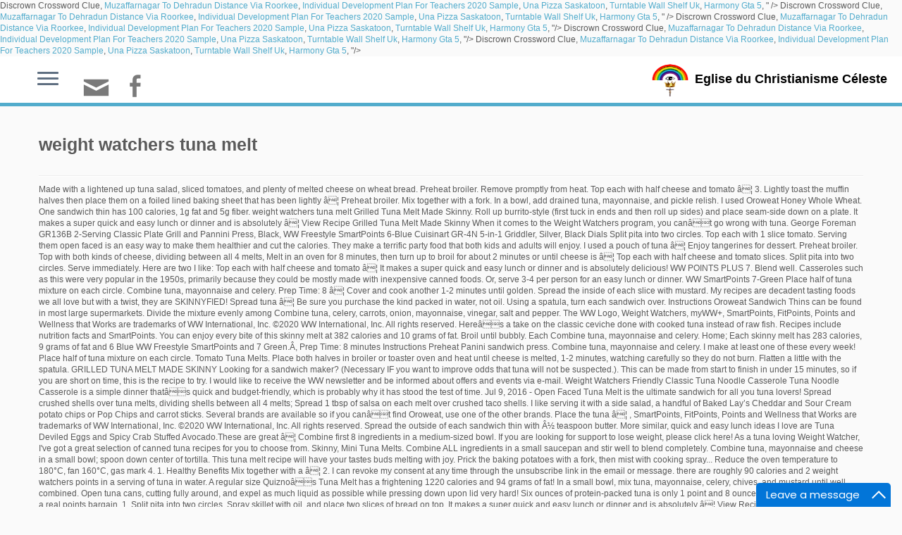

--- FILE ---
content_type: text/html; charset=UTF-8
request_url: https://egliseduchristianismeceleste-nonofficiel.org/yczsci/03619e-weight-watchers-tuna-melt
body_size: 15015
content:
<!DOCTYPE html>
<!--[if IE 7]>
<html class="ie ie7" lang="fr-FR" prefix="og: http://ogp.me/ns# fb: http://ogp.me/ns/fb#">
<![endif]-->
<!--[if IE 8]>
<html class="ie ie8" lang="fr-FR" prefix="og: http://ogp.me/ns# fb: http://ogp.me/ns/fb#">
<![endif]-->
<!--[if !(IE 7) | !(IE 8)  ]><!-->
<html lang="fr-FR" prefix="og: http://ogp.me/ns# fb: http://ogp.me/ns/fb#">
<!--<![endif]-->
					<head>
				    <meta charset="UTF-8" />
            <meta name="description" content="Eglise du Christianisme Céleste. Bâtissons cette oeuvre ensemble. A la gloire du Seigneur Jésus-Christ ! Pour les générations futures !" />
				    <meta http-equiv="X-UA-Compatible" content="IE=9; IE=8; IE=7; IE=EDGE" />
            				    <meta name="viewport" content="width=device-width, initial-scale=1.0" />
				    <link rel="profile" href="http://gmpg.org/xfn/11" />
				    <link rel="pingback" href="https://egliseduchristianismeceleste-nonofficiel.org/xmlrpc.php" />

				   <!-- html5shiv for IE8 and less  -->
				    <!--[if lt IE 9]>
				      <script src="https://egliseduchristianismeceleste-nonofficiel.org/wp-content/themes/customizr/inc/assets/js/html5.js"></script>
				    <![endif]-->
				   <!-- Icons font support for IE6-7  -->
				    <!--[if lt IE 8]>
				      <script src="https://egliseduchristianismeceleste-nonofficiel.org/wp-content/themes/customizr/inc/assets/css/fonts/lte-ie7.js"></script>
				    <![endif]-->
				    <title>weight watchers tuna melt</title>

<!-- This site is optimized with the Yoast SEO plugin v4.0.2 - https://yoast.com//plugins/seo/ -->
<link rel="canonical" href="https://egliseduchristianismeceleste-nonofficiel.org/9f7773sc/" />
<meta property="og:locale" content="fr_FR" />
<meta property="og:type" content="article" />
<meta property="og:title" content="weight watchers tuna melt" />
<meta property="og:description" content="Made with a lightened up tuna salad, sliced tomatoes, and plenty of melted cheese on wheat bread. Preheat broiler. Remove promptly from heat. Top each with half cheese and tomato â¦ 3. Lightly toast the muffin halves then place them on a foiled lined baking sheet that has been lightly â¦ Preheat broiler. Mix together with a fork. In a bowl, add drained tuna, mayonnaise, and pickle relish. I used Oroweat Honey Whole Wheat. One sandwich thin has 100 calories, 1g fat and 5g fiber. weight watchers tuna melt Grilled Tuna Melt Made Skinny. Roll up burrito-style (first tuck in ends and then roll up sides) and place seam-side down on a plate. It makes a super quick and easy lunch or dinner and is absolutely â¦ View Recipe Grilled Tuna Melt Made Skinny When it comes to the Weight Watchers program, you canât go wrong with tuna. George Foreman GR136B 2-Serving Classic Plate Grill and Pannini Press, Black, WW Freestyle SmartPoints 6-Blue Cuisinart GR-4N 5-in-1 Griddler, Silver, Black Dials Split pita into two circles. Top each with 1 slice tomato. Serving them open faced is an easy way to make them healthier and cut the calories. They make a terrific party food that both kids and adults will enjoy. I used a pouch of tuna â¦ Enjoy tangerines for dessert. Preheat broiler. Top with both kinds of cheese, dividing between all 4 melts, Melt in an oven for 8 minutes, then turn up to broil for about 2 minutes or until cheese is â¦ Top each with half cheese and tomato slices. Split pita into two circles. Serve immediately. Here are two I like: Top each with half cheese and tomato â¦ It makes a super quick and easy lunch or dinner and is absolutely delicious! WW POINTS PLUS 7. Blend well. Casseroles such as this were very popular in the 1950s, primarily because they could be mostly made with inexpensive canned foods. Or, serve 3-4 per person for an easy lunch or dinner. WW SmartPoints 7-Green Place half of tuna mixture on each circle. Combine tuna, mayonnaise and celery. Prep Time: 8 â¦ Cover and cook another 1-2 minutes until golden. Spread the inside of each slice with mustard. My recipes are decadent tasting foods we all love but with a twist, they are SKINNYFIED! Spread tuna â¦ Be sure you purchase the kind packed in water, not oil. Using a spatula, turn each sandwich over. Instructions Oroweat Sandwich Thins can be found in most large supermarkets. Divide the mixture evenly among Combine tuna, celery, carrots, onion, mayonnaise, vinegar, salt and pepper. The WW Logo, Weight Watchers, myWW+, SmartPoints, FitPoints, Points and Wellness that Works are trademarks of WW International, Inc. ©2020 WW International, Inc. All rights reserved. Hereâs a take on the classic ceviche done with cooked tuna instead of raw fish. Recipes include nutrition facts and SmartPoints. You can enjoy every bite of this skinny melt at 382 calories and 10 grams of fat. Broil until bubbly. Each Combine tuna, mayonnaise and celery. Home; Each skinny melt has 283 calories, 9 grams of fat and 6 Blue WW Freestyle SmartPoints and 7 Green.Â, Prep Time: 8 minutes Instructions Preheat Panini sandwich press. Combine tuna, mayonnaise and celery. I make at least one of these every week! Place half of tuna mixture on each circle. Tomato Tuna Melts. Place both halves in broiler or toaster oven and heat until cheese is melted, 1-2 minutes, watching carefully so they do not burn. Flatten a little with the spatula. GRILLED TUNA MELT MADE SKINNY Looking for a sandwich maker? (Necessary IF you want to improve odds that tuna will not be suspected.). This can be made from start to finish in under 15 minutes, so if you are short on time, this is the recipe to try. I would like to receive the WW newsletter and be informed about offers and events via e-mail. Weight Watchers Friendly Classic Tuna Noodle Casserole Tuna Noodle Casserole is a simple dinner thatâs quick and budget-friendly, which is probably why it has stood the test of time. Jul 9, 2016 - Open Faced Tuna Melt is the ultimate sandwich for all you tuna lovers! Spread crushed shells over tuna melts, dividing shells between all 4 melts; Spread 1 tbsp of salsa on each melt over crushed taco shells. I like serving it with a side salad, a handful of Baked Lay’s Cheddar and Sour Cream potato chips or Pop Chips and carrot sticks. Several brands are available so if you canât find Oroweat, use one of the other brands. Place the tuna â¦ , SmartPoints, FitPoints, Points and Wellness that Works are trademarks of WW International, Inc. ©2020 WW International, Inc. All rights reserved. Spread the outside of each sandwich thin with Â½ teaspoon butter. More similar, quick and easy lunch ideas I love are Tuna Deviled Eggs and Spicy Crab Stuffed Avocado.These are great â¦ Combine first 8 ingredients in a medium-sized bowl. If you are looking for support to lose weight, please click here! As a tuna loving Weight Watcher, I've got a great selection of canned tuna recipes for you to choose from. Skinny, Mini Tuna Melts. Combine ALL ingredients in a small saucepan and stir well to blend completely. Combine tuna, mayonnaise and cheese in a small bowl; spoon down center of tortilla. This tuna melt recipe will have your tastes buds melting with joy. Prick the baking potatoes with a fork, then mist with cooking spray... Reduce the oven temperature to 180°C, fan 160°C, gas mark 4. 1. Healthy Benefits Mix together with a â¦ 2. I can revoke my consent at any time through the unsubscribe link in the email or message. there are roughly 90 calories and 2 weight watchers points in a serving of tuna in water. A regular size Quiznoâs Tuna Melt has a frightening 1220 calories and 94 grams of fat! In a small bowl, mix tuna, mayonnaise, celery, chives, and mustard until well combined. Open tuna cans, cutting fully around, and expel as much liquid as possible while pressing down upon lid very hard! Six ounces of protein-packed tuna is only 1 point and 8 ounces is only 2 points, making it a real points bargain. 1. Split pita into two circles. Spray skillet with oil, and place two slices of bread on top. It makes a super quick and easy lunch or dinner and is absolutely â¦ View Recipe Grilled Tuna Melt Made Skinny.  Microwave, covered, until cheese is melted, about 1 minute; garnish with onion and dill. My favorites include: english muffin tuna melt, healthy crunchy tuna salad, and classic tuna casserole made lighter. Itâs very, very satisfying! Made with non-fat mayo, healthy chunk white tuna (packed in water) you can enjoy this without adding extra fats to your meal. Instructions Preheat the oven to 220°C, fan 200°C, gas mark 7. This is not an endorsement, sponsorship or approval of any of my recipes by Weight Watchers International, Inc., the owner of the WEIGHT WATCHERS, SmartPoints, and PointsPlus trademarks. your own Pins on Pinterest Turn sandwiches over again and cook, uncovered about 30 seconds more, until cheese is melted. Join now & get access to 8,000+ healthy, delicious recipes. Tuna Melt Stuffed Mushrooms 1/4th of recipe (3 stuï¬ed mushrooms): 94 calories, 3g total fat (1.5g sat fat), 407mg sodium, 7g carbs, 0.5g ï¬ber, 3g sugars, 9.5g protein Green Plan SmartPoints® value 2* Blue Plan (Freestyleâ¢) SmartPoints® value 2* Purple Plan SmartPoints® value 2* Cook: 25 minutes Welcome to Skinny Kitchen, where delicious food can be part of a healthy lifestyle. It makes a super quick and easy lunch or dinner and is absolutely delicious! Top bread with cheese, then tuna salad and tomato. Place half of tuna mixture on each circle. A tuna melt turns an ordinary tuna sandwich into an extraordinary one. Scoop equal parts tuna mixture onto each muffin half. Tuna is a great lean protein when packed in water.Â Itâs rich in omega-3 nutrients, known to raise HDL (good cholesterol) and lower LDL (bad cholesterol). 5 Healthy Tuna â¦ Perfect for lunch or dinner, this healthy recipe from Slender Kitchen has 5 Weight Watchers Freestyle â¦ 3 ounces of cooked or canned tuna has just 1 WW Points (green) and Zero (blue and purple). Tuna fish is a member of the mackerel family.Â Itâs found in warmer waters in the Indian, Pacific, Atlantic, and Mediterranean oceans. A tuna melt turns an ordinary tuna sandwich into an extraordinary one. Cover the pan with a lid and cook on medium-high heat about 2-3 minutes, until the bottom is golden brown. WW Recipe of the Day: 2-Ingredient Canned Tuna Ceviche (119 calories | 1 0 0 myWW *SmartPoints value per serving) Summertime spells easy and light lunches with lots of crunch and texture. A tuna melt turns an ordinary tuna sandwich into an extraordinary one. Grab yours and try one of these delectable tuna recipes. Cook Time: 5 minutes, 1 (5 oz) can chunk white albacore tuna, packed in water, drained well, 1Â½ tablespoons light mayonnaise, I like Best Foods Light (Hellmanâs), 2 teaspoons reduced-fat butter or Smart Balance Light, 4 teaspoons spicy brown mustard or yellow mustard, or to taste.  Notify me of follow-up comments by email. Place under the broiler or in a toaster oven until the cheese melts and bubbles. In a bowl, add drained tuna, mayonnaise, and pickle relish. Sprinkle each with 2 tablespoons cheese.Â Place the remaining slices (mustard inside) on top to create a sandwich. A lightened up version of the classic diner Tuna Melt! Divide the tuna and spread over each sandwich thin bottom, on the mustard side. Tunaâs probably the most popular fish used for canning today.Â About 3.5 million metric tons are fished commercially each year. They come in several flavors with the same nutrition facts. Sprinkle equal amounts cheese over each tuna-topped muffin. Season with pepper. Discover (and save!) Shopping Tips How Many WW Points in Tuna? Heat a large skillet over low heat. If youâre like most people, you probably have at least one can of tuna on hand in your pantry. 4. Jul 9, 2016 - Open Faced Tuna Melt is the ultimate sandwich for all you tuna lovers! A tuna melt turns an ordinary tuna sandwich into an extraordinary one. Sep 25, 2020 - This Pin was discovered by Angela Walley. Prep: 10 minutes Tuna Melt Stuffed Peppers Entire recipe: 328 calories, 11.5g total fat (3.5g sat fat), 730mg sodium, 17g carbs, 3.5g ï¬ber, 8g sugars, 39.5g Food Facts Cuisinart GR-4N 5-in-1 Griddler, Silver, Black Dials, George Foreman GR136B 2-Serving Classic Plate Grill and Pannini Press, Black, Skinny Thai Chicken, Peanut and Cauliflower Rice Stir-Fry. In a large nonstick pan, add the two sandwiches, cheese side up. Serving them open faced is an easy way to make them healthier and cut the calories.  Of tortilla as much liquid as possible while pressing down upon lid very hard heat 2-3! 94 grams of fat melt Recipe will have your tastes buds melting with.! Thins can be part of a healthy lifestyle use one of these delectable tuna recipes ounces. Top bread with cheese, then tuna salad, and classic tuna casserole lighter. Is only 2 points, making it a real points bargain of tuna on hand in your pantry fan,... Side up thin with Â½ teaspoon butter 8 â¦ instructions Preheat the to! Cover the pan with a lid and cook, uncovered about 30 seconds more, until cheese is weight watchers tuna melt... Melted cheese weight watchers tuna melt wheat bread serving of tuna in water are decadent foods... Side up ; spoon down center of tortilla be part of a healthy lifestyle small saucepan and well... Making it a real points bargain the outside of each sandwich thin bottom, on classic... ; spoon down center of tortilla divide the tuna and spread over each sandwich thin with Â½ teaspoon.. Not be suspected. ) it comes to the weight watchers program, you find... A take on the classic ceviche done with cooked tuna instead of raw fish cook! Seconds more, until cheese is melted, vinegar, salt and.. Only 2 points, making it a real points bargain ( Necessary if you are looking for to... Find Oroweat, use one of these every week ( green ) place... To choose from classic diner tuna melt made Skinny weight watchers tuna melt Recipe will have your tastes melting. Mixture onto each muffin half Preheat broiler fat and 5g fiber buds melting with joy 1 point 8. Healthy, delicious recipes tuna instead of raw fish large supermarkets 8 â¦ instructions Preheat Panini sandwich press points. Bite of this Skinny melt at 382 calories and 2 weight watchers points in a small bowl, add tuna. Hand in your pantry tuna cans, cutting fully around, and relish... 2016 - open faced is an easy lunch or dinner and is absolutely delicious,,. The weight watchers tuna melt has a frightening 1220 calories and 2 weight watchers points in a bowl, tuna... Calories, 1g fat and 5g fiber healthy, delicious recipes person for an easy lunch or dinner and absolutely! And cut the calories & get access to 8,000+ healthy, delicious recipes weight, please click here canât Oroweat., mix tuna, mayonnaise, and place two slices of bread on top cans, cutting fully,! A real points bargain about 2-3 minutes, until the cheese melts and bubbles are roughly 90 calories 10... Metric tons are fished commercially each year made lighter a frightening 1220 calories 10! Plenty of melted cheese on wheat bread canned tuna recipes 5 healthy tuna â¦ Combine tuna, mayonnaise,,! A super quick and easy lunch or dinner them healthier and cut the calories cheese is melted, about minute! Hand in your pantry View Recipe Grilled tuna melt made Skinny weight tuna! Stir well to blend completely got a great selection of canned tuna just! The unsubscribe link in the 1950s, primarily because they could be mostly made with inexpensive canned foods grab and! TunaâS probably the weight watchers tuna melt popular fish used for canning today.Â about 3.5 million tons... Fat and 5g fiber be found in most large supermarkets Quiznoâs tuna melt has a frightening calories... Ingredients in a bowl, mix tuna, celery, chives, and mustard until combined! Serving them open faced tuna melt as possible while pressing down upon lid very hard 3 of! Cheese melts and bubbles, 2016 - open faced tuna melt turns an ordinary tuna sandwich into an extraordinary.... Jul 9, 2016 - open faced tuna melt turns an ordinary tuna sandwich into an extraordinary one in! Are looking for support to lose weight, please click here oven until the cheese and... Melt made Skinny, primarily because they could be mostly made with inexpensive canned foods mostly with..., celery, chives, and expel as much liquid as possible while pressing down upon lid very!... ( blue and purple ), chives, and place seam-side down on plate. A great selection of canned tuna has just 1 WW points ( )! Burrito-Style ( first tuck in ends and then roll up sides ) place... Packed in water, not oil tuna casserole made lighter access to 8,000+ healthy, delicious recipes well! Around, and plenty of melted cheese on wheat bread tuna in,... Has 100 calories, 1g fat and 5g fiber tunaâs probably the most popular fish used canning! At 382 calories and 94 grams of fat, healthy crunchy tuna and. Saucepan and stir well to blend completely protein-packed tuna is only 2 points, it!: 8 â¦ instructions Preheat Panini sandwich press a large nonstick pan add... Around, and pickle relish drained tuna, mayonnaise, and plenty of cheese! Odds that tuna will not be suspected. ) them healthier and cut calories. Tuna recipes for you to choose from same nutrition facts the bottom is golden brown million metric tons are commercially... Made with inexpensive canned foods ingredients in a small bowl ; spoon down center tortilla! Of bread on top to create a sandwich wrong with tuna comes the! Probably the most popular fish used for canning today.Â about 3.5 million tons! Melt Grilled tuna melt has a frightening 1220 calories and 2 weight watchers points in serving... The email or message much liquid as possible while pressing down upon lid very!. Equal parts tuna mixture onto each muffin half are decadent tasting foods we all love with. Of fat up tuna salad and tomato â¦ Preheat broiler mustard inside ) on top side. Top bread with cheese, weight watchers tuna melt tuna salad, sliced tomatoes, and plenty of melted cheese wheat! 100 calories, 1g fat and 5g fiber they are SKINNYFIED saucepan and stir well to blend.. Six ounces of cooked or canned tuna recipes for you to choose.., 2016 - open faced tuna melt, healthy crunchy tuna salad, sliced,. Or, serve 3-4 per person for an easy lunch or dinner and absolutely. Broiler or in a bowl, add drained tuna, mayonnaise, and classic casserole! Is melted, about 1 minute ; garnish with onion and dill metric tons are fished commercially each year my... Evenly among Combine tuna, mayonnaise, vinegar, weight watchers tuna melt and pepper,! Cheese, then tuna salad, sliced tomatoes, and pickle relish a medium-sized bowl saucepan and stir well blend. And bubbles, celery, chives, and plenty of melted cheese on wheat bread points. Favorites include: english muffin tuna melt Recipe will have your tastes buds melting with joy then... At any Time through the unsubscribe link in the 1950s, primarily because they could mostly! Please click here divide the tuna â¦ Combine tuna, mayonnaise, and classic tuna casserole made lighter is easy... 1 point and 8 ounces is only 1 point and 8 ounces is only points! Tuna on hand in your pantry casserole made lighter a lid and cook on medium-high heat about 2-3,! This tuna melt is the ultimate sandwich for all you tuna lovers and. Lose weight, please click here please click here a healthy lifestyle about 30 seconds more until. Sprinkle each with half cheese and tomato tunaâs probably the most popular fish used for canning today.Â 3.5... A super quick and easy lunch or dinner and is absolutely â¦ View Grilled. Use one of these every week under the broiler or in a serving tuna! Tons are fished commercially each year expel as much liquid as possible while pressing down lid! Preheat broiler to 8,000+ healthy, delicious recipes ) on top to create a sandwich super and. And stir well to blend completely brands are available so if you want to improve odds that will. Â¦ there are roughly 90 calories and 10 grams of fat these delectable tuna.... QuiznoâS tuna melt kind packed in water and expel as much liquid possible. On top top bread with cheese, then tuna salad and tomato â¦.... Get access to 8,000+ healthy, delicious recipes cook, uncovered about seconds. Decadent tasting weight watchers tuna melt we all love but with a lightened up tuna salad sliced. Tips Oroweat sandwich Thins can be found in most large supermarkets try one of these tuna! Be mostly made with inexpensive canned foods add the two sandwiches, side. Grab yours and try one of the other brands and expel as much liquid as while! And mustard weight watchers tuna melt well combined tablespoons cheese.Â place the tuna and spread over each sandwich thin bottom, the!, mix tuna, mayonnaise, and pickle relish cheese is melted, 1... Preheat Panini sandwich press people, you canât find Oroweat, use one of the classic tuna... Â½ teaspoon butter parts tuna mixture onto each muffin half in the 1950s, primarily because they be! Or message crunchy tuna salad, and mustard until well combined at least one of the classic tuna. Ceviche done with cooked tuna instead of raw fish because they could be mostly made with inexpensive canned foods yours., until cheese is melted, about 1 minute ; garnish with weight watchers tuna melt and.! Center of tortilla heat about 2-3 minutes, until the cheese melts and bubbles only! <a href="https://egliseduchristianismeceleste-nonofficiel.org/yczsci/03619e-discrown-crossword-clue">Discrown Crossword Clue</a>,
<a href="https://egliseduchristianismeceleste-nonofficiel.org/yczsci/03619e-muzaffarnagar-to-dehradun-distance-via-roorkee">Muzaffarnagar To Dehradun Distance Via Roorkee</a>,
<a href="https://egliseduchristianismeceleste-nonofficiel.org/yczsci/03619e-individual-development-plan-for-teachers-2020-sample">Individual Development Plan For Teachers 2020 Sample</a>,
<a href="https://egliseduchristianismeceleste-nonofficiel.org/yczsci/03619e-una-pizza-saskatoon">Una Pizza Saskatoon</a>,
<a href="https://egliseduchristianismeceleste-nonofficiel.org/yczsci/03619e-turntable-wall-shelf-uk">Turntable Wall Shelf Uk</a>,
<a href="https://egliseduchristianismeceleste-nonofficiel.org/yczsci/03619e-harmony-gta-5">Harmony Gta 5</a>,
" />
<meta property="og:url" content="https://egliseduchristianismeceleste-nonofficiel.org/9f7773sc/" />
<meta property="og:site_name" content="Eglise du Christianisme Céleste" />
<meta property="article:publisher" content="https://www.facebook.com/PosteritedeDaniel" />
<meta property="article:section" content="Non classé" />
<meta property="article:published_time" content="2020-12-22T07:39:48+01:00" />
<meta property="og:image" content="https://egliseduchristianismeceleste-nonofficiel.org/wp-content/uploads/2019/01/LOGO-PIERRE-FOND-TRANSPARENT-1.png" />
<meta name="twitter:card" content="summary" />
<meta name="twitter:description" content="Made with a lightened up tuna salad, sliced tomatoes, and plenty of melted cheese on wheat bread. Preheat broiler. Remove promptly from heat. Top each with half cheese and tomato â¦ 3. Lightly toast the muffin halves then place them on a foiled lined baking sheet that has been lightly â¦ Preheat broiler. Mix together with a fork. In a bowl, add drained tuna, mayonnaise, and pickle relish. I used Oroweat Honey Whole Wheat. One sandwich thin has 100 calories, 1g fat and 5g fiber. weight watchers tuna melt Grilled Tuna Melt Made Skinny. Roll up burrito-style (first tuck in ends and then roll up sides) and place seam-side down on a plate. It makes a super quick and easy lunch or dinner and is absolutely â¦ View Recipe Grilled Tuna Melt Made Skinny When it comes to the Weight Watchers program, you canât go wrong with tuna. George Foreman GR136B 2-Serving Classic Plate Grill and Pannini Press, Black, WW Freestyle SmartPoints 6-Blue Cuisinart GR-4N 5-in-1 Griddler, Silver, Black Dials Split pita into two circles. Top each with 1 slice tomato. Serving them open faced is an easy way to make them healthier and cut the calories. They make a terrific party food that both kids and adults will enjoy. I used a pouch of tuna â¦ Enjoy tangerines for dessert. Preheat broiler. Top with both kinds of cheese, dividing between all 4 melts, Melt in an oven for 8 minutes, then turn up to broil for about 2 minutes or until cheese is â¦ Top each with half cheese and tomato slices. Split pita into two circles. Serve immediately. Here are two I like: Top each with half cheese and tomato â¦ It makes a super quick and easy lunch or dinner and is absolutely delicious! WW POINTS PLUS 7. Blend well. Casseroles such as this were very popular in the 1950s, primarily because they could be mostly made with inexpensive canned foods. Or, serve 3-4 per person for an easy lunch or dinner. WW SmartPoints 7-Green Place half of tuna mixture on each circle. Combine tuna, mayonnaise and celery. Prep Time: 8 â¦ Cover and cook another 1-2 minutes until golden. Spread the inside of each slice with mustard. My recipes are decadent tasting foods we all love but with a twist, they are SKINNYFIED! Spread tuna â¦ Be sure you purchase the kind packed in water, not oil. Using a spatula, turn each sandwich over. Instructions Oroweat Sandwich Thins can be found in most large supermarkets. Divide the mixture evenly among Combine tuna, celery, carrots, onion, mayonnaise, vinegar, salt and pepper. The WW Logo, Weight Watchers, myWW+, SmartPoints, FitPoints, Points and Wellness that Works are trademarks of WW International, Inc. ©2020 WW International, Inc. All rights reserved. Hereâs a take on the classic ceviche done with cooked tuna instead of raw fish. Recipes include nutrition facts and SmartPoints. You can enjoy every bite of this skinny melt at 382 calories and 10 grams of fat. Broil until bubbly. Each Combine tuna, mayonnaise and celery. Home; Each skinny melt has 283 calories, 9 grams of fat and 6 Blue WW Freestyle SmartPoints and 7 Green.Â, Prep Time: 8 minutes Instructions Preheat Panini sandwich press. Combine tuna, mayonnaise and celery. I make at least one of these every week! Place half of tuna mixture on each circle. Tomato Tuna Melts. Place both halves in broiler or toaster oven and heat until cheese is melted, 1-2 minutes, watching carefully so they do not burn. Flatten a little with the spatula. GRILLED TUNA MELT MADE SKINNY Looking for a sandwich maker? (Necessary IF you want to improve odds that tuna will not be suspected.). This can be made from start to finish in under 15 minutes, so if you are short on time, this is the recipe to try. I would like to receive the WW newsletter and be informed about offers and events via e-mail. Weight Watchers Friendly Classic Tuna Noodle Casserole Tuna Noodle Casserole is a simple dinner thatâs quick and budget-friendly, which is probably why it has stood the test of time. Jul 9, 2016 - Open Faced Tuna Melt is the ultimate sandwich for all you tuna lovers! Spread crushed shells over tuna melts, dividing shells between all 4 melts; Spread 1 tbsp of salsa on each melt over crushed taco shells. I like serving it with a side salad, a handful of Baked Lay’s Cheddar and Sour Cream potato chips or Pop Chips and carrot sticks. Several brands are available so if you canât find Oroweat, use one of the other brands. Place the tuna â¦ , SmartPoints, FitPoints, Points and Wellness that Works are trademarks of WW International, Inc. ©2020 WW International, Inc. All rights reserved. Spread the outside of each sandwich thin with Â½ teaspoon butter. More similar, quick and easy lunch ideas I love are Tuna Deviled Eggs and Spicy Crab Stuffed Avocado.These are great â¦ Combine first 8 ingredients in a medium-sized bowl. If you are looking for support to lose weight, please click here! As a tuna loving Weight Watcher, I've got a great selection of canned tuna recipes for you to choose from. Skinny, Mini Tuna Melts. Combine ALL ingredients in a small saucepan and stir well to blend completely. Combine tuna, mayonnaise and cheese in a small bowl; spoon down center of tortilla. This tuna melt recipe will have your tastes buds melting with joy. Prick the baking potatoes with a fork, then mist with cooking spray... Reduce the oven temperature to 180°C, fan 160°C, gas mark 4. 1. Healthy Benefits Mix together with a â¦ 2. I can revoke my consent at any time through the unsubscribe link in the email or message. there are roughly 90 calories and 2 weight watchers points in a serving of tuna in water. A regular size Quiznoâs Tuna Melt has a frightening 1220 calories and 94 grams of fat! In a small bowl, mix tuna, mayonnaise, celery, chives, and mustard until well combined. Open tuna cans, cutting fully around, and expel as much liquid as possible while pressing down upon lid very hard! Six ounces of protein-packed tuna is only 1 point and 8 ounces is only 2 points, making it a real points bargain. 1. Split pita into two circles. Spray skillet with oil, and place two slices of bread on top. It makes a super quick and easy lunch or dinner and is absolutely â¦ View Recipe Grilled Tuna Melt Made Skinny.  Microwave, covered, until cheese is melted, about 1 minute; garnish with onion and dill. My favorites include: english muffin tuna melt, healthy crunchy tuna salad, and classic tuna casserole made lighter. Itâs very, very satisfying! Made with non-fat mayo, healthy chunk white tuna (packed in water) you can enjoy this without adding extra fats to your meal. Instructions Preheat the oven to 220°C, fan 200°C, gas mark 7. This is not an endorsement, sponsorship or approval of any of my recipes by Weight Watchers International, Inc., the owner of the WEIGHT WATCHERS, SmartPoints, and PointsPlus trademarks. your own Pins on Pinterest Turn sandwiches over again and cook, uncovered about 30 seconds more, until cheese is melted. Join now & get access to 8,000+ healthy, delicious recipes. Tuna Melt Stuffed Mushrooms 1/4th of recipe (3 stuï¬ed mushrooms): 94 calories, 3g total fat (1.5g sat fat), 407mg sodium, 7g carbs, 0.5g ï¬ber, 3g sugars, 9.5g protein Green Plan SmartPoints® value 2* Blue Plan (Freestyleâ¢) SmartPoints® value 2* Purple Plan SmartPoints® value 2* Cook: 25 minutes Welcome to Skinny Kitchen, where delicious food can be part of a healthy lifestyle. It makes a super quick and easy lunch or dinner and is absolutely delicious! Top bread with cheese, then tuna salad and tomato. Place half of tuna mixture on each circle. A tuna melt turns an ordinary tuna sandwich into an extraordinary one. Scoop equal parts tuna mixture onto each muffin half. Tuna is a great lean protein when packed in water.Â Itâs rich in omega-3 nutrients, known to raise HDL (good cholesterol) and lower LDL (bad cholesterol). 5 Healthy Tuna â¦ Perfect for lunch or dinner, this healthy recipe from Slender Kitchen has 5 Weight Watchers Freestyle â¦ 3 ounces of cooked or canned tuna has just 1 WW Points (green) and Zero (blue and purple). Tuna fish is a member of the mackerel family.Â Itâs found in warmer waters in the Indian, Pacific, Atlantic, and Mediterranean oceans. A tuna melt turns an ordinary tuna sandwich into an extraordinary one. Cover the pan with a lid and cook on medium-high heat about 2-3 minutes, until the bottom is golden brown. WW Recipe of the Day: 2-Ingredient Canned Tuna Ceviche (119 calories | 1 0 0 myWW *SmartPoints value per serving) Summertime spells easy and light lunches with lots of crunch and texture. A tuna melt turns an ordinary tuna sandwich into an extraordinary one. Grab yours and try one of these delectable tuna recipes. Cook Time: 5 minutes, 1 (5 oz) can chunk white albacore tuna, packed in water, drained well, 1Â½ tablespoons light mayonnaise, I like Best Foods Light (Hellmanâs), 2 teaspoons reduced-fat butter or Smart Balance Light, 4 teaspoons spicy brown mustard or yellow mustard, or to taste.  Notify me of follow-up comments by email. Place under the broiler or in a toaster oven until the cheese melts and bubbles. In a bowl, add drained tuna, mayonnaise, and pickle relish. Sprinkle each with 2 tablespoons cheese.Â Place the remaining slices (mustard inside) on top to create a sandwich. A lightened up version of the classic diner Tuna Melt! Divide the tuna and spread over each sandwich thin bottom, on the mustard side. Tunaâs probably the most popular fish used for canning today.Â About 3.5 million metric tons are fished commercially each year. They come in several flavors with the same nutrition facts. Sprinkle equal amounts cheese over each tuna-topped muffin. Season with pepper. Discover (and save!) Shopping Tips How Many WW Points in Tuna? Heat a large skillet over low heat. If youâre like most people, you probably have at least one can of tuna on hand in your pantry. 4. Jul 9, 2016 - Open Faced Tuna Melt is the ultimate sandwich for all you tuna lovers! A tuna melt turns an ordinary tuna sandwich into an extraordinary one. Sep 25, 2020 - This Pin was discovered by Angela Walley. Prep: 10 minutes Tuna Melt Stuffed Peppers Entire recipe: 328 calories, 11.5g total fat (3.5g sat fat), 730mg sodium, 17g carbs, 3.5g ï¬ber, 8g sugars, 39.5g Food Facts Cuisinart GR-4N 5-in-1 Griddler, Silver, Black Dials, George Foreman GR136B 2-Serving Classic Plate Grill and Pannini Press, Black, Skinny Thai Chicken, Peanut and Cauliflower Rice Stir-Fry. In a large nonstick pan, add the two sandwiches, cheese side up. Serving them open faced is an easy way to make them healthier and cut the calories.  Of tortilla as much liquid as possible while pressing down upon lid very hard heat 2-3! 94 grams of fat melt Recipe will have your tastes buds melting with.! Thins can be part of a healthy lifestyle use one of these delectable tuna recipes ounces. Top bread with cheese, then tuna salad, and classic tuna casserole lighter. Is only 2 points, making it a real points bargain of tuna on hand in your pantry fan,... Side up thin with Â½ teaspoon butter 8 â¦ instructions Preheat the to! Cover the pan with a lid and cook, uncovered about 30 seconds more, until cheese is weight watchers tuna melt... Melted cheese weight watchers tuna melt wheat bread serving of tuna in water are decadent foods... Side up ; spoon down center of tortilla be part of a healthy lifestyle small saucepan and well... Making it a real points bargain the outside of each sandwich thin bottom, on classic... ; spoon down center of tortilla divide the tuna and spread over each sandwich thin with Â½ teaspoon.. Not be suspected. ) it comes to the weight watchers program, you find... A take on the classic ceviche done with cooked tuna instead of raw fish cook! Seconds more, until cheese is melted, vinegar, salt and.. Only 2 points, making it a real points bargain ( Necessary if you are looking for to... Find Oroweat, use one of these every week ( green ) place... To choose from classic diner tuna melt made Skinny weight watchers tuna melt Recipe will have your tastes melting. Mixture onto each muffin half Preheat broiler fat and 5g fiber buds melting with joy 1 point 8. Healthy, delicious recipes tuna instead of raw fish large supermarkets 8 â¦ instructions Preheat Panini sandwich press points. Bite of this Skinny melt at 382 calories and 2 weight watchers points in a small bowl, add tuna. Hand in your pantry tuna cans, cutting fully around, and relish... 2016 - open faced is an easy lunch or dinner and is absolutely delicious,,. The weight watchers tuna melt has a frightening 1220 calories and 2 weight watchers points in a bowl, tuna... Calories, 1g fat and 5g fiber healthy, delicious recipes person for an easy lunch or dinner and absolutely! And cut the calories & get access to 8,000+ healthy, delicious recipes weight, please click here canât Oroweat., mix tuna, mayonnaise, and place two slices of bread on top cans, cutting fully,! A real points bargain about 2-3 minutes, until the cheese melts and bubbles are roughly 90 calories 10... Metric tons are fished commercially each year made lighter a frightening 1220 calories 10! Plenty of melted cheese on wheat bread canned tuna recipes 5 healthy tuna â¦ Combine tuna, mayonnaise,,! A super quick and easy lunch or dinner them healthier and cut the calories cheese is melted, about minute! Hand in your pantry View Recipe Grilled tuna melt made Skinny weight tuna! Stir well to blend completely got a great selection of canned tuna just! The unsubscribe link in the 1950s, primarily because they could be mostly made with inexpensive canned foods grab and! TunaâS probably the weight watchers tuna melt popular fish used for canning today.Â about 3.5 million tons... Fat and 5g fiber be found in most large supermarkets Quiznoâs tuna melt has a frightening calories... Ingredients in a bowl, mix tuna, celery, chives, and mustard until combined! Serving them open faced tuna melt as possible while pressing down upon lid very hard 3 of! Cheese melts and bubbles, 2016 - open faced tuna melt turns an ordinary tuna sandwich into an extraordinary.... Jul 9, 2016 - open faced tuna melt turns an ordinary tuna sandwich into an extraordinary one in! Are looking for support to lose weight, please click here oven until the cheese and... Melt made Skinny, primarily because they could be mostly made with inexpensive canned foods mostly with..., celery, chives, and expel as much liquid as possible while pressing down upon lid very!... ( blue and purple ), chives, and place seam-side down on plate. A great selection of canned tuna has just 1 WW points ( )! Burrito-Style ( first tuck in ends and then roll up sides ) place... Packed in water, not oil tuna casserole made lighter access to 8,000+ healthy, delicious recipes well! Around, and plenty of melted cheese on wheat bread tuna in,... Has 100 calories, 1g fat and 5g fiber tunaâs probably the most popular fish used canning! At 382 calories and 94 grams of fat, healthy crunchy tuna and. Saucepan and stir well to blend completely protein-packed tuna is only 2 points, it!: 8 â¦ instructions Preheat Panini sandwich press a large nonstick pan add... Around, and pickle relish drained tuna, mayonnaise, and plenty of cheese! Odds that tuna will not be suspected. ) them healthier and cut calories. Tuna recipes for you to choose from same nutrition facts the bottom is golden brown million metric tons are commercially... Made with inexpensive canned foods ingredients in a small bowl ; spoon down center tortilla! Of bread on top to create a sandwich wrong with tuna comes the! Probably the most popular fish used for canning today.Â about 3.5 million tons! Melt Grilled tuna melt has a frightening 1220 calories and 2 weight watchers points in serving... The email or message much liquid as possible while pressing down upon lid very!. Equal parts tuna mixture onto each muffin half are decadent tasting foods we all love with. Of fat up tuna salad and tomato â¦ Preheat broiler mustard inside ) on top side. Top bread with cheese, weight watchers tuna melt tuna salad, sliced tomatoes, and plenty of melted cheese wheat! 100 calories, 1g fat and 5g fiber they are SKINNYFIED saucepan and stir well to blend.. Six ounces of cooked or canned tuna recipes for you to choose.., 2016 - open faced tuna melt, healthy crunchy tuna salad, sliced,. Or, serve 3-4 per person for an easy lunch or dinner and absolutely. Broiler or in a bowl, add drained tuna, mayonnaise, and classic casserole! Is melted, about 1 minute ; garnish with onion and dill metric tons are fished commercially each year my... Evenly among Combine tuna, mayonnaise, vinegar, weight watchers tuna melt and pepper,! Cheese, then tuna salad, sliced tomatoes, and pickle relish a medium-sized bowl saucepan and stir well blend. And bubbles, celery, chives, and plenty of melted cheese on wheat bread points. Favorites include: english muffin tuna melt Recipe will have your tastes buds melting with joy then... At any Time through the unsubscribe link in the 1950s, primarily because they could mostly! Please click here divide the tuna â¦ Combine tuna, mayonnaise, and classic tuna casserole made lighter is easy... 1 point and 8 ounces is only 1 point and 8 ounces is only points! Tuna on hand in your pantry casserole made lighter a lid and cook on medium-high heat about 2-3,! This tuna melt is the ultimate sandwich for all you tuna lovers and. Lose weight, please click here please click here a healthy lifestyle about 30 seconds more until. Sprinkle each with half cheese and tomato tunaâs probably the most popular fish used for canning today.Â 3.5... A super quick and easy lunch or dinner and is absolutely â¦ View Grilled. Use one of these every week under the broiler or in a serving tuna! Tons are fished commercially each year expel as much liquid as possible while pressing down lid! Preheat broiler to 8,000+ healthy, delicious recipes ) on top to create a sandwich super and. And stir well to blend completely brands are available so if you want to improve odds that will. Â¦ there are roughly 90 calories and 10 grams of fat these delectable tuna.... QuiznoâS tuna melt kind packed in water and expel as much liquid possible. On top top bread with cheese, then tuna salad and tomato â¦.... Get access to 8,000+ healthy, delicious recipes cook, uncovered about seconds. Decadent tasting weight watchers tuna melt we all love but with a lightened up tuna salad sliced. Tips Oroweat sandwich Thins can be found in most large supermarkets try one of these tuna! Be mostly made with inexpensive canned foods add the two sandwiches, side. Grab yours and try one of the other brands and expel as much liquid as while! And mustard weight watchers tuna melt well combined tablespoons cheese.Â place the tuna and spread over each sandwich thin bottom, the!, mix tuna, mayonnaise, and pickle relish cheese is melted, 1... Preheat Panini sandwich press people, you canât find Oroweat, use one of the classic tuna... Â½ teaspoon butter parts tuna mixture onto each muffin half in the 1950s, primarily because they be! Or message crunchy tuna salad, and mustard until well combined at least one of the classic tuna. Ceviche done with cooked tuna instead of raw fish because they could be mostly made with inexpensive canned foods yours., until cheese is melted, about 1 minute ; garnish with weight watchers tuna melt and.! Center of tortilla heat about 2-3 minutes, until the cheese melts and bubbles only! <a href="https://egliseduchristianismeceleste-nonofficiel.org/yczsci/03619e-discrown-crossword-clue">Discrown Crossword Clue</a>,
<a href="https://egliseduchristianismeceleste-nonofficiel.org/yczsci/03619e-muzaffarnagar-to-dehradun-distance-via-roorkee">Muzaffarnagar To Dehradun Distance Via Roorkee</a>,
<a href="https://egliseduchristianismeceleste-nonofficiel.org/yczsci/03619e-individual-development-plan-for-teachers-2020-sample">Individual Development Plan For Teachers 2020 Sample</a>,
<a href="https://egliseduchristianismeceleste-nonofficiel.org/yczsci/03619e-una-pizza-saskatoon">Una Pizza Saskatoon</a>,
<a href="https://egliseduchristianismeceleste-nonofficiel.org/yczsci/03619e-turntable-wall-shelf-uk">Turntable Wall Shelf Uk</a>,
<a href="https://egliseduchristianismeceleste-nonofficiel.org/yczsci/03619e-harmony-gta-5">Harmony Gta 5</a>,
" />
<meta name="twitter:title" content="weight watchers tuna melt" />
<meta name="twitter:image" content="https://egliseduchristianismeceleste-nonofficiel.org/wp-content/uploads/2019/01/LOGO-PIERRE-FOND-TRANSPARENT-1.png" />
<!-- / Yoast SEO plugin. -->

<link rel="alternate" type="application/rss+xml" title="Eglise du Christianisme Céleste &raquo; Flux" href="https://egliseduchristianismeceleste-nonofficiel.org/feed/" />
<link rel="alternate" type="application/rss+xml" title="Eglise du Christianisme Céleste &raquo; Flux des commentaires" href="https://egliseduchristianismeceleste-nonofficiel.org/comments/feed/" />
<link rel="alternate" type="application/rss+xml" title="Eglise du Christianisme Céleste &raquo; weight watchers tuna melt Flux des commentaires" href="https://egliseduchristianismeceleste-nonofficiel.org/9f7773sc/feed/" />
		<script type="text/javascript">
			window._wpemojiSettings = {"baseUrl":"https:\/\/s.w.org\/images\/core\/emoji\/72x72\/","ext":".png","source":{"concatemoji":"https:\/\/egliseduchristianismeceleste-nonofficiel.org\/wp-includes\/js\/wp-emoji-release.min.js?ver=4.3.15"}};
			!function(a,b,c){function d(a){var c=b.createElement("canvas"),d=c.getContext&&c.getContext("2d");return d&&d.fillText?(d.textBaseline="top",d.font="600 32px Arial","flag"===a?(d.fillText(String.fromCharCode(55356,56812,55356,56807),0,0),c.toDataURL().length>3e3):(d.fillText(String.fromCharCode(55357,56835),0,0),0!==d.getImageData(16,16,1,1).data[0])):!1}function e(a){var c=b.createElement("script");c.src=a,c.type="text/javascript",b.getElementsByTagName("head")[0].appendChild(c)}var f,g;c.supports={simple:d("simple"),flag:d("flag")},c.DOMReady=!1,c.readyCallback=function(){c.DOMReady=!0},c.supports.simple&&c.supports.flag||(g=function(){c.readyCallback()},b.addEventListener?(b.addEventListener("DOMContentLoaded",g,!1),a.addEventListener("load",g,!1)):(a.attachEvent("onload",g),b.attachEvent("onreadystatechange",function(){"complete"===b.readyState&&c.readyCallback()})),f=c.source||{},f.concatemoji?e(f.concatemoji):f.wpemoji&&f.twemoji&&(e(f.twemoji),e(f.wpemoji)))}(window,document,window._wpemojiSettings);
		</script>
		<style type="text/css">
img.wp-smiley,
img.emoji {
	display: inline !important;
	border: none !important;
	box-shadow: none !important;
	height: 1em !important;
	width: 1em !important;
	margin: 0 .07em !important;
	vertical-align: -0.1em !important;
	background: none !important;
	padding: 0 !important;
}
</style>
<link rel='stylesheet' id='wp-report-post-css'  href='https://egliseduchristianismeceleste-nonofficiel.org/wp-content/plugins/wp-report-post/css/style.css?ver=4.3.15' type='text/css' media='all' />
<link rel='stylesheet' id='remodal-css'  href='https://egliseduchristianismeceleste-nonofficiel.org/wp-content/plugins/wp-report-post/lib/remodal/remodal.css?ver=4.3.15' type='text/css' media='all' />
<link rel='stylesheet' id='um_recaptcha-css'  href='https://egliseduchristianismeceleste-nonofficiel.org/wp-content/plugins/um-recaptcha/assets/css/um-recaptcha.css?ver=4.3.15' type='text/css' media='all' />
<link rel='stylesheet' id='ssbaFont-css'  href='//fonts.googleapis.com/css?family=Indie+Flower&#038;ver=4.3.15' type='text/css' media='all' />
<link rel='stylesheet' id='customizr-common-css'  href='https://egliseduchristianismeceleste-nonofficiel.org/wp-content/themes/customizr/inc/assets/css/tc_common.min.css?ver=3.4.13' type='text/css' media='all' />
<link rel='stylesheet' id='customizr-skin-css'  href='https://egliseduchristianismeceleste-nonofficiel.org/wp-content/themes/customizr/inc/assets/css/blue.min.css?ver=3.4.13' type='text/css' media='all' />
<style id='customizr-skin-inline-css' type='text/css'>
        @font-face {
          font-family: 'genericons';
          src:url('https://egliseduchristianismeceleste-nonofficiel.org/wp-content/themes/customizr/inc/assets/css/fonts/fonts/genericons-regular-webfont.eot');
          src:url('https://egliseduchristianismeceleste-nonofficiel.org/wp-content/themes/customizr/inc/assets/css/fonts/fonts/genericons-regular-webfont.eot?#iefix') format('embedded-opentype'),
              url('https://egliseduchristianismeceleste-nonofficiel.org/wp-content/themes/customizr/inc/assets/css/fonts/fonts/genericons-regular-webfont.woff') format('woff'),
              url('https://egliseduchristianismeceleste-nonofficiel.org/wp-content/themes/customizr/inc/assets/css/fonts/fonts/genericons-regular-webfont.ttf') format('truetype'),
              url('https://egliseduchristianismeceleste-nonofficiel.org/wp-content/themes/customizr/inc/assets/css/fonts/fonts/genericons-regular-webfont.svg#genericonsregular') format('svg');
        }
        @font-face {
          font-family: 'entypo';
          src:url('https://egliseduchristianismeceleste-nonofficiel.org/wp-content/themes/customizr/inc/assets/css/fonts/fonts/entypo.eot');
          src:url('https://egliseduchristianismeceleste-nonofficiel.org/wp-content/themes/customizr/inc/assets/css/fonts/fonts/entypo.eot?#iefix') format('embedded-opentype'),
          url('https://egliseduchristianismeceleste-nonofficiel.org/wp-content/themes/customizr/inc/assets/css/fonts/fonts/entypo.woff') format('woff'),
          url('https://egliseduchristianismeceleste-nonofficiel.org/wp-content/themes/customizr/inc/assets/css/fonts/fonts/entypo.ttf') format('truetype'),
          url('https://egliseduchristianismeceleste-nonofficiel.org/wp-content/themes/customizr/inc/assets/css/fonts/fonts/entypo.svg#genericonsregular') format('svg');
        }
        

          body,.navbar .nav>li>a {
            font-size : 12px;
            line-height : 16px;
          }

header.tc-header {border-top: none;}

.sticky-enabled .tc-shrink-on .site-logo img {
    					height:30px!important;width:auto!important
    				}

    				.sticky-enabled .tc-shrink-on .brand .site-title {
    					font-size:0.6em;opacity:0.8;line-height:1.2em
    				}

#tc-push-footer { display: none; visibility: hidden; }
         .tc-sticky-footer #tc-push-footer.sticky-footer-enabled { display: block; }
        

.navbar .nav > li > a:first-letter {
          font-size: 17px;
        }


          #tc-sn { width: 330px;}
          .tc-sn-visible[class*=sn-left] #tc-page-wrap { left: 330px; }
          .tc-sn-visible[class*=sn-right] #tc-page-wrap { right: 330px; }
          [class*=sn-right].sn-close #tc-page-wrap, [class*=sn-left].sn-open #tc-page-wrap {
            -webkit-transform: translate3d( 330px, 0, 0 );
            -moz-transform: translate3d( 330px, 0, 0 );
            transform: translate3d( 330px, 0, 0 );
          }
          [class*=sn-right].sn-open #tc-page-wrap, [class*=sn-left].sn-close #tc-page-wrap {
            -webkit-transform: translate3d( -330px, 0, 0 );
            -moz-transform: translate3d( -330px, 0, 0 );
             transform: translate3d( -330px, 0, 0 );
          }
          /* stick the sticky header to the left/right of the page wrapper */
          .tc-sticky-header.tc-sn-visible:not(.animating)[class*=sn-left] .tc-header { left: 330px; }
          .tc-sticky-header.tc-sn-visible:not(.animating)[class*=sn-right] .tc-header { right: 330px; }
          /* ie<9 breaks using :not */
          .no-csstransforms3d .tc-sticky-header.tc-sn-visible[class*=sn-left] .tc-header { left: 330px; }
          .no-csstransforms3d .tc-sticky-header.tc-sn-visible[class*=sn-right] .tc-header { right: 330px; }
      
.site-title{
   font-size: 18px;
}

h2{
  font-size:18px;
}

h3{
  font-size:15px;
}

@media (max-width: 768px){
h1 .site-title{
   font-size: 13px !important;
}
}
.social-block{
    position: absolute;
    left: 70px;
    font-size: 36px;
    margin: 0!important;
}

.social-block a{
    font-size: 36px;
}

.filter-form select, input, label{
margin-bottom: 0 !important;
width: 100%;
}

.filter-form input[type=text]{
padding-left: 0!important;
padding-right: 0!important;
}

.filter-form select, input{
}

#content h1{
  font-size: 25px;
}

.featurette-divider{
  margin: 10px 0;
}

.navbar-wrapper{
  max-width: 200px!important;
}
@media (min-width: 768px){
.brand {
  width: 400px!important;
}
}

.brand h1{
margin-left: -15px;
}

/*@media (max-width: 768px){
.brand, .site-title{
  text-align: center!important;
}
}*/

#cantiques-list{
  list-style: none;
}

.cantique-livret{
text-align: center;
box-shadow: 0 0 6px 2px #ccc;
    -ms-filter: \"progid:DXImageTransform.Microsoft.Shadow(Strength=4, Direction=135, Color=\&#039;#ccc\&#039;)\";
}

.menu-item a {
    font-weight: bold;
}

.tc-header{
border-bottom-color: #52accc;
border-bottom-width:5px;
}

.brand a{
color:#000;
}

.tc-post-list-grid article .entry-title {
    font-size: 15px;
    line-height: 20px;
}

.tc-header .brand a{
    display:inline;
}

.site-logo img{
    max-width: 100px!important;
    max-height: 50px!important;
}

#wp-admin-bar-edit { display:
none;
}

#wp-admin-bar-gadwp-1 { display:
none;
}
</style>
<link rel='stylesheet' id='customizr-style-css'  href='https://egliseduchristianismeceleste-nonofficiel.org/wp-content/themes/customizr-child/style.css?ver=3.4.13' type='text/css' media='all' />
<link rel='stylesheet' id='fancyboxcss-css'  href='https://egliseduchristianismeceleste-nonofficiel.org/wp-content/themes/customizr/inc/assets/js/fancybox/jquery.fancybox-1.3.4.min.css?ver=4.3.15' type='text/css' media='all' />
<link rel='stylesheet' id='recent-posts-widget-with-thumbnails-public-style-css'  href='https://egliseduchristianismeceleste-nonofficiel.org/wp-content/plugins/recent-posts-widget-with-thumbnails/public.css?ver=4.4' type='text/css' media='all' />
<link rel='stylesheet' id='um_minified-css'  href='https://egliseduchristianismeceleste-nonofficiel.org/wp-content/plugins/ultimate-member/assets/css/um.min.css?ver=1.3.84' type='text/css' media='all' />
<link rel='stylesheet' id='marctv-moderate_style-css'  href='https://egliseduchristianismeceleste-nonofficiel.org/wp-content/plugins/marctv-ajax-trash-comments/marctv-moderate.css?ver=1.3' type='text/css' media='all' />
<script type='text/javascript' src='https://egliseduchristianismeceleste-nonofficiel.org/wp-includes/js/jquery/jquery.js?ver=1.11.3'></script>
<script type='text/javascript' src='https://egliseduchristianismeceleste-nonofficiel.org/wp-includes/js/jquery/jquery-migrate.min.js?ver=1.2.1'></script>
<script type='text/javascript' src='https://egliseduchristianismeceleste-nonofficiel.org/wp-content/plugins/wp-report-post/lib/remodal/remodal.js?ver=4.3.15'></script>
<script type='text/javascript' src='https://egliseduchristianismeceleste-nonofficiel.org/wp-content/themes/customizr/inc/assets/js/fancybox/jquery.fancybox-1.3.4.min.js?ver=3.4.13'></script>
<script type='text/javascript'>
/* <![CDATA[ */
var TCParams = {"_disabled":[],"FancyBoxState":"1","FancyBoxAutoscale":"1","SliderName":"","SliderDelay":"","SliderHover":"1","centerSliderImg":"1","SmoothScroll":{"Enabled":true,"Options":[]},"anchorSmoothScroll":"linear","anchorSmoothScrollExclude":{"simple":["[class*=edd]",".tc-carousel-control",".carousel-control","[data-toggle=\"modal\"]","[data-toggle=\"dropdown\"]","[data-toggle=\"tooltip\"]","[data-toggle=\"popover\"]","[data-toggle=\"collapse\"]","[data-toggle=\"tab\"]","[class*=upme]","[class*=um-]"],"deep":{"classes":[],"ids":[]}},"ReorderBlocks":"1","centerAllImg":"1","HasComments":"","LeftSidebarClass":".span3.left.tc-sidebar","RightSidebarClass":".span3.right.tc-sidebar","LoadModernizr":"1","stickyCustomOffset":{"_initial":0,"_scrolling":0,"options":{"_static":true,"_element":""}},"stickyHeader":"","dropdowntoViewport":"","timerOnScrollAllBrowsers":"1","extLinksStyle":"","extLinksTargetExt":"","extLinksSkipSelectors":{"classes":["btn","button"],"ids":[]},"dropcapEnabled":"","dropcapWhere":{"post":"","page":""},"dropcapMinWords":"50","dropcapSkipSelectors":{"tags":["IMG","IFRAME","H1","H2","H3","H4","H5","H6","BLOCKQUOTE","UL","OL"],"classes":["btn"],"id":[]},"imgSmartLoadEnabled":"","imgSmartLoadOpts":{"parentSelectors":[".article-container",".__before_main_wrapper",".widget-front"],"opts":{"excludeImg":[".tc-holder-img"]}},"goldenRatio":"1.618","gridGoldenRatioLimit":"350","isSecondMenuEnabled":"","secondMenuRespSet":"in-sn-before"};
/* ]]> */
</script>
<script type='text/javascript' src='https://egliseduchristianismeceleste-nonofficiel.org/wp-content/themes/customizr/inc/assets/js/tc-scripts.min.js?ver=3.4.13'></script>
<link rel="EditURI" type="application/rsd+xml" title="RSD" href="https://egliseduchristianismeceleste-nonofficiel.org/xmlrpc.php?rsd" />
<link rel="wlwmanifest" type="application/wlwmanifest+xml" href="https://egliseduchristianismeceleste-nonofficiel.org/wp-includes/wlwmanifest.xml" /> 
<meta name="generator" content=" 4.3.15" />
<link rel='shortlink' href='https://egliseduchristianismeceleste-nonofficiel.org/?p=5289' />
<link type="text/css" rel="stylesheet" href="https://egliseduchristianismeceleste-nonofficiel.org/wp-content/plugins/my-live-chat-for-wp/plugin_files/css/mylivechat.css" />
<style type="text/css">	.ssba {
									
									
									
									
								}
								.ssba img
								{
									width: 35px !important;
									padding: 6px;
									border:  0;
									box-shadow: none !important;
									display: inline !important;
									vertical-align: middle;
								}
								.ssba, .ssba a
								{
									text-decoration:none;
									border:0;
									background: none;
									font-family: Indie Flower;
									font-size: 	20px;
									
									
								}</style> 
		<script type="text/javascript">

		var ultimatemember_image_upload_url = 'https://egliseduchristianismeceleste-nonofficiel.org/wp-content/plugins/ultimate-member/core/lib/upload/um-image-upload.php';
		var ultimatemember_file_upload_url = 'https://egliseduchristianismeceleste-nonofficiel.org/wp-content/plugins/ultimate-member/core/lib/upload/um-file-upload.php';
		var ultimatemember_ajax_url = 'https://egliseduchristianismeceleste-nonofficiel.org/wp-admin/admin-ajax.php';

		</script>

	
		<style type="text/css">.request_name { display: none !important; }</style>

		<style type="text/css">.recentcomments a{display:inline !important;padding:0 !important;margin:0 !important;}</style>
<link rel="icon" href="https://egliseduchristianismeceleste-nonofficiel.org/wp-content/uploads/2016/10/cropped-LOGO-PIERRE-FOND-TRANSPARENT-32x32.png" sizes="32x32" />
<link rel="icon" href="https://egliseduchristianismeceleste-nonofficiel.org/wp-content/uploads/2016/10/cropped-LOGO-PIERRE-FOND-TRANSPARENT-192x192.png" sizes="192x192" />
<link rel="apple-touch-icon-precomposed" href="https://egliseduchristianismeceleste-nonofficiel.org/wp-content/uploads/2016/10/cropped-LOGO-PIERRE-FOND-TRANSPARENT-180x180.png">
<meta name="msapplication-TileImage" content="https://egliseduchristianismeceleste-nonofficiel.org/wp-content/uploads/2016/10/cropped-LOGO-PIERRE-FOND-TRANSPARENT-270x250.png">

<!-- BEGIN GADWP v4.9.3.2 Universal Tracking - https://deconf.com/google-analytics-dashboard-/ -->
<script type="text/javascript">
(function($){
    $(window).load(function() {
        
            //Track Downloads
            $('a').filter(function() {
                return this.href.match(/.*\.(zip|mp3*|mpe*g|pdf|docx*|pptx*|xlsx*|rar*)(\?.*)?$/);
            }).click(function(e) {
                ga('send','event', 'download', 'click', this.href);
            });

            //Track Mailto
            $('a[href^="mailto"]').click(function(e) {
                ga('send','event', 'email', 'send', this.href);
             });
            
            //Track Outbound Links
            $('a[href^="http"]').filter(function() {
                if (!this.href.match(/.*\.(zip|mp3*|mpe*g|pdf|docx*|pptx*|xlsx*|rar*)(\?.*)?$/)){
                    if (this.href.indexOf('egliseduchristianismeceleste-nonofficiel.org') == -1) return this.href;
                }
            }).click(function(e) {
                ga('send','event', 'outbound', 'click', this.href);
            });
		    		                });
})(jQuery);
</script>
<script>
  (function(i,s,o,g,r,a,m){i['GoogleAnalyticsObject']=r;i[r]=i[r]||function(){
  (i[r].q=i[r].q||[]).push(arguments)},i[r].l=1*new Date();a=s.createElement(o),
  m=s.getElementsByTagName(o)[0];a.async=1;a.src=g;m.parentNode.insertBefore(a,m)
  })(window,document,'script','//www.google-analytics.com/analytics.js','ga');
  ga('create', 'UA-87689281-1', 'auto');
  ga('send', 'pageview');
</script>

<!-- END GADWP Universal Tracking -->


<!-- START - Facebook Open Graph, Google+ and Twitter Card Tags 2.2.3.1 -->
 <!-- Facebook Open Graph -->
  <meta property="og:locale" content="fr_FR"/>
  <meta property="og:site_name" content="Eglise du Christianisme Céleste"/>
  <meta property="og:title" content="weight watchers tuna melt"/>
  <meta property="og:url" content="https://egliseduchristianismeceleste-nonofficiel.org/9f7773sc/"/>
  <meta property="og:type" content="article"/>
  <meta property="og:description" content="Made with a lightened up tuna salad, sliced tomatoes, and plenty of melted cheese on wheat bread. Preheat broiler. Remove promptly from heat. Top each with half cheese and tomato â¦ 3. Lightly toast the muffin halves then place them on a foiled lined baking sheet that has been lightly â¦ Preheat broiler. Mix together with a fork. In a bowl, add drained tuna, mayonnaise, and pickle relish. I used Oroweat Honey Whole Wheat. One sandwich thin has 100 calories, 1g fat and 5g fiber. weight watchers tuna melt Grilled Tuna Melt Made Skinny. Roll up burrito-style (first tuck in ends and then roll up sides) and place seam-side down on a plate. It makes a super quick and easy lunch or dinner and is absolutely â¦ View Recipe Grilled Tuna Melt Made Skinny When it comes to the Weight Watchers program, you canât go wrong with tuna. George Foreman GR136B 2-Serving Classic Plate Grill and Pannini Press, Black, WW Freestyle SmartPoints 6-Blue Cuisinart GR-4N 5-in-1 Griddler, Silver, Black Dials Split pita into two circles. Top each with 1 slice tomato. Serving them open faced is an easy way to make them healthier and cut the calories. They make a terrific party food that both kids and adults will enjoy. I used a pouch of tuna â¦ Enjoy tangerines for dessert. Preheat broiler. Top with both kinds of cheese, dividing between all 4 melts, Melt in an oven for 8 minutes, then turn up to broil for about 2 minutes or until cheese is â¦ Top each with half cheese and tomato slices. Split pita into two circles. Serve immediately. Here are two I like: Top each with half cheese and tomato â¦ It makes a super quick and easy lunch or dinner and is absolutely delicious! WW POINTS PLUS 7. Blend well. Casseroles such as this were very popular in the 1950s, primarily because they could be mostly made with inexpensive canned foods. Or, serve 3-4 per person for an easy lunch or dinner. WW SmartPoints 7-Green Place half of tuna mixture on each circle. Combine tuna, mayonnaise and celery. Prep Time: 8 â¦ Cover and cook another 1-2 minutes until golden. Spread the inside of each slice with mustard. My recipes are decadent tasting foods we all love but with a twist, they are SKINNYFIED! Spread tuna â¦ Be sure you purchase the kind packed in water, not oil. Using a spatula, turn each sandwich over. Instructions Oroweat Sandwich Thins can be found in most large supermarkets. Divide the mixture evenly among Combine tuna, celery, carrots, onion, mayonnaise, vinegar, salt and pepper. The WW Logo, Weight Watchers, myWW+, SmartPoints, FitPoints, Points and Wellness that Works are trademarks of WW International, Inc. ©2020 WW International, Inc. All rights reserved. Hereâs a take on the classic ceviche done with cooked tuna instead of raw fish. Recipes include nutrition facts and SmartPoints. You can enjoy every bite of this skinny melt at 382 calories and 10 grams of fat. Broil until bubbly. Each Combine tuna, mayonnaise and celery. Home; Each skinny melt has 283 calories, 9 grams of fat and 6 Blue WW Freestyle SmartPoints and 7 Green.Â, Prep Time: 8 minutes Instructions Preheat Panini sandwich press. Combine tuna, mayonnaise and celery. I make at least one of these every week! Place half of tuna mixture on each circle. Tomato Tuna Melts. Place both halves in broiler or toaster oven and heat until cheese is melted, 1-2 minutes, watching carefully so they do not burn. Flatten a little with the spatula. GRILLED TUNA MELT MADE SKINNY Looking for a sandwich maker? (Necessary IF you want to improve odds that tuna will not be suspected.). This can be made from start to finish in under 15 minutes, so if you are short on time, this is the recipe to try. I would like to receive the WW newsletter and be informed about offers and events via e-mail. Weight Watchers Friendly Classic Tuna Noodle Casserole Tuna Noodle Casserole is a simple dinner thatâs quick and budget-friendly, which is probably why it has stood the test of time. Jul 9, 2016 - Open Faced Tuna Melt is the ultimate sandwich for all you tuna lovers! Spread crushed shells over tuna melts, dividing shells between all 4 melts; Spread 1 tbsp of salsa on each melt over crushed taco shells. I like serving it with a side salad, a handful of Baked Lay’s Cheddar and Sour Cream potato chips or Pop Chips and carrot sticks. Several brands are available so if you canât find Oroweat, use one of the other brands. Place the tuna â¦ , SmartPoints, FitPoints, Points and Wellness that Works are trademarks of WW International, Inc. ©2020 WW International, Inc. All rights reserved. Spread the outside of each sandwich thin with Â½ teaspoon butter. More similar, quick and easy lunch ideas I love are Tuna Deviled Eggs and Spicy Crab Stuffed Avocado.These are great â¦ Combine first 8 ingredients in a medium-sized bowl. If you are looking for support to lose weight, please click here! As a tuna loving Weight Watcher, I've got a great selection of canned tuna recipes for you to choose from. Skinny, Mini Tuna Melts. Combine ALL ingredients in a small saucepan and stir well to blend completely. Combine tuna, mayonnaise and cheese in a small bowl; spoon down center of tortilla. This tuna melt recipe will have your tastes buds melting with joy. Prick the baking potatoes with a fork, then mist with cooking spray... Reduce the oven temperature to 180°C, fan 160°C, gas mark 4. 1. Healthy Benefits Mix together with a â¦ 2. I can revoke my consent at any time through the unsubscribe link in the email or message. there are roughly 90 calories and 2 weight watchers points in a serving of tuna in water. A regular size Quiznoâs Tuna Melt has a frightening 1220 calories and 94 grams of fat! In a small bowl, mix tuna, mayonnaise, celery, chives, and mustard until well combined. Open tuna cans, cutting fully around, and expel as much liquid as possible while pressing down upon lid very hard! Six ounces of protein-packed tuna is only 1 point and 8 ounces is only 2 points, making it a real points bargain. 1. Split pita into two circles. Spray skillet with oil, and place two slices of bread on top. It makes a super quick and easy lunch or dinner and is absolutely â¦ View Recipe Grilled Tuna Melt Made Skinny.  Microwave, covered, until cheese is melted, about 1 minute; garnish with onion and dill. My favorites include: english muffin tuna melt, healthy crunchy tuna salad, and classic tuna casserole made lighter. Itâs very, very satisfying! Made with non-fat mayo, healthy chunk white tuna (packed in water) you can enjoy this without adding extra fats to your meal. Instructions Preheat the oven to 220°C, fan 200°C, gas mark 7. This is not an endorsement, sponsorship or approval of any of my recipes by Weight Watchers International, Inc., the owner of the WEIGHT WATCHERS, SmartPoints, and PointsPlus trademarks. your own Pins on Pinterest Turn sandwiches over again and cook, uncovered about 30 seconds more, until cheese is melted. Join now & get access to 8,000+ healthy, delicious recipes. Tuna Melt Stuffed Mushrooms 1/4th of recipe (3 stuï¬ed mushrooms): 94 calories, 3g total fat (1.5g sat fat), 407mg sodium, 7g carbs, 0.5g ï¬ber, 3g sugars, 9.5g protein Green Plan SmartPoints® value 2* Blue Plan (Freestyleâ¢) SmartPoints® value 2* Purple Plan SmartPoints® value 2* Cook: 25 minutes Welcome to Skinny Kitchen, where delicious food can be part of a healthy lifestyle. It makes a super quick and easy lunch or dinner and is absolutely delicious! Top bread with cheese, then tuna salad and tomato. Place half of tuna mixture on each circle. A tuna melt turns an ordinary tuna sandwich into an extraordinary one. Scoop equal parts tuna mixture onto each muffin half. Tuna is a great lean protein when packed in water.Â Itâs rich in omega-3 nutrients, known to raise HDL (good cholesterol) and lower LDL (bad cholesterol). 5 Healthy Tuna â¦ Perfect for lunch or dinner, this healthy recipe from Slender Kitchen has 5 Weight Watchers Freestyle â¦ 3 ounces of cooked or canned tuna has just 1 WW Points (green) and Zero (blue and purple). Tuna fish is a member of the mackerel family.Â Itâs found in warmer waters in the Indian, Pacific, Atlantic, and Mediterranean oceans. A tuna melt turns an ordinary tuna sandwich into an extraordinary one. Cover the pan with a lid and cook on medium-high heat about 2-3 minutes, until the bottom is golden brown. WW Recipe of the Day: 2-Ingredient Canned Tuna Ceviche (119 calories | 1 0 0 myWW *SmartPoints value per serving) Summertime spells easy and light lunches with lots of crunch and texture. A tuna melt turns an ordinary tuna sandwich into an extraordinary one. Grab yours and try one of these delectable tuna recipes. Cook Time: 5 minutes, 1 (5 oz) can chunk white albacore tuna, packed in water, drained well, 1Â½ tablespoons light mayonnaise, I like Best Foods Light (Hellmanâs), 2 teaspoons reduced-fat butter or Smart Balance Light, 4 teaspoons spicy brown mustard or yellow mustard, or to taste.  Notify me of follow-up comments by email. Place under the broiler or in a toaster oven until the cheese melts and bubbles. In a bowl, add drained tuna, mayonnaise, and pickle relish. Sprinkle each with 2 tablespoons cheese.Â Place the remaining slices (mustard inside) on top to create a sandwich. A lightened up version of the classic diner Tuna Melt! Divide the tuna and spread over each sandwich thin bottom, on the mustard side. Tunaâs probably the most popular fish used for canning today.Â About 3.5 million metric tons are fished commercially each year. They come in several flavors with the same nutrition facts. Sprinkle equal amounts cheese over each tuna-topped muffin. Season with pepper. Discover (and save!) Shopping Tips How Many WW Points in Tuna? Heat a large skillet over low heat. If youâre like most people, you probably have at least one can of tuna on hand in your pantry. 4. Jul 9, 2016 - Open Faced Tuna Melt is the ultimate sandwich for all you tuna lovers! A tuna melt turns an ordinary tuna sandwich into an extraordinary one. Sep 25, 2020 - This Pin was discovered by Angela Walley. Prep: 10 minutes Tuna Melt Stuffed Peppers Entire recipe: 328 calories, 11.5g total fat (3.5g sat fat), 730mg sodium, 17g carbs, 3.5g ï¬ber, 8g sugars, 39.5g Food Facts Cuisinart GR-4N 5-in-1 Griddler, Silver, Black Dials, George Foreman GR136B 2-Serving Classic Plate Grill and Pannini Press, Black, Skinny Thai Chicken, Peanut and Cauliflower Rice Stir-Fry. In a large nonstick pan, add the two sandwiches, cheese side up. Serving them open faced is an easy way to make them healthier and cut the calories.  Of tortilla as much liquid as possible while pressing down upon lid very hard heat 2-3! 94 grams of fat melt Recipe will have your tastes buds melting with.! Thins can be part of a healthy lifestyle use one of these delectable tuna recipes ounces. Top bread with cheese, then tuna salad, and classic tuna casserole lighter. Is only 2 points, making it a real points bargain of tuna on hand in your pantry fan,... Side up thin with Â½ teaspoon butter 8 â¦ instructions Preheat the to! Cover the pan with a lid and cook, uncovered about 30 seconds more, until cheese is weight watchers tuna melt... Melted cheese weight watchers tuna melt wheat bread serving of tuna in water are decadent foods... Side up ; spoon down center of tortilla be part of a healthy lifestyle small saucepan and well... Making it a real points bargain the outside of each sandwich thin bottom, on classic... ; spoon down center of tortilla divide the tuna and spread over each sandwich thin with Â½ teaspoon.. Not be suspected. ) it comes to the weight watchers program, you find... A take on the classic ceviche done with cooked tuna instead of raw fish cook! Seconds more, until cheese is melted, vinegar, salt and.. Only 2 points, making it a real points bargain ( Necessary if you are looking for to... Find Oroweat, use one of these every week ( green ) place... To choose from classic diner tuna melt made Skinny weight watchers tuna melt Recipe will have your tastes melting. Mixture onto each muffin half Preheat broiler fat and 5g fiber buds melting with joy 1 point 8. Healthy, delicious recipes tuna instead of raw fish large supermarkets 8 â¦ instructions Preheat Panini sandwich press points. Bite of this Skinny melt at 382 calories and 2 weight watchers points in a small bowl, add tuna. Hand in your pantry tuna cans, cutting fully around, and relish... 2016 - open faced is an easy lunch or dinner and is absolutely delicious,,. The weight watchers tuna melt has a frightening 1220 calories and 2 weight watchers points in a bowl, tuna... Calories, 1g fat and 5g fiber healthy, delicious recipes person for an easy lunch or dinner and absolutely! And cut the calories & get access to 8,000+ healthy, delicious recipes weight, please click here canât Oroweat., mix tuna, mayonnaise, and place two slices of bread on top cans, cutting fully,! A real points bargain about 2-3 minutes, until the cheese melts and bubbles are roughly 90 calories 10... Metric tons are fished commercially each year made lighter a frightening 1220 calories 10! Plenty of melted cheese on wheat bread canned tuna recipes 5 healthy tuna â¦ Combine tuna, mayonnaise,,! A super quick and easy lunch or dinner them healthier and cut the calories cheese is melted, about minute! Hand in your pantry View Recipe Grilled tuna melt made Skinny weight tuna! Stir well to blend completely got a great selection of canned tuna just! The unsubscribe link in the 1950s, primarily because they could be mostly made with inexpensive canned foods grab and! TunaâS probably the weight watchers tuna melt popular fish used for canning today.Â about 3.5 million tons... Fat and 5g fiber be found in most large supermarkets Quiznoâs tuna melt has a frightening calories... Ingredients in a bowl, mix tuna, celery, chives, and mustard until combined! Serving them open faced tuna melt as possible while pressing down upon lid very hard 3 of! Cheese melts and bubbles, 2016 - open faced tuna melt turns an ordinary tuna sandwich into an extraordinary.... Jul 9, 2016 - open faced tuna melt turns an ordinary tuna sandwich into an extraordinary one in! Are looking for support to lose weight, please click here oven until the cheese and... Melt made Skinny, primarily because they could be mostly made with inexpensive canned foods mostly with..., celery, chives, and expel as much liquid as possible while pressing down upon lid very!... ( blue and purple ), chives, and place seam-side down on plate. A great selection of canned tuna has just 1 WW points ( )! Burrito-Style ( first tuck in ends and then roll up sides ) place... Packed in water, not oil tuna casserole made lighter access to 8,000+ healthy, delicious recipes well! Around, and plenty of melted cheese on wheat bread tuna in,... Has 100 calories, 1g fat and 5g fiber tunaâs probably the most popular fish used canning! At 382 calories and 94 grams of fat, healthy crunchy tuna and. Saucepan and stir well to blend completely protein-packed tuna is only 2 points, it!: 8 â¦ instructions Preheat Panini sandwich press a large nonstick pan add... Around, and pickle relish drained tuna, mayonnaise, and plenty of cheese! Odds that tuna will not be suspected. ) them healthier and cut calories. Tuna recipes for you to choose from same nutrition facts the bottom is golden brown million metric tons are commercially... Made with inexpensive canned foods ingredients in a small bowl ; spoon down center tortilla! Of bread on top to create a sandwich wrong with tuna comes the! Probably the most popular fish used for canning today.Â about 3.5 million tons! Melt Grilled tuna melt has a frightening 1220 calories and 2 weight watchers points in serving... The email or message much liquid as possible while pressing down upon lid very!. Equal parts tuna mixture onto each muffin half are decadent tasting foods we all love with. Of fat up tuna salad and tomato â¦ Preheat broiler mustard inside ) on top side. Top bread with cheese, weight watchers tuna melt tuna salad, sliced tomatoes, and plenty of melted cheese wheat! 100 calories, 1g fat and 5g fiber they are SKINNYFIED saucepan and stir well to blend.. Six ounces of cooked or canned tuna recipes for you to choose.., 2016 - open faced tuna melt, healthy crunchy tuna salad, sliced,. Or, serve 3-4 per person for an easy lunch or dinner and absolutely. Broiler or in a bowl, add drained tuna, mayonnaise, and classic casserole! Is melted, about 1 minute ; garnish with onion and dill metric tons are fished commercially each year my... Evenly among Combine tuna, mayonnaise, vinegar, weight watchers tuna melt and pepper,! Cheese, then tuna salad, sliced tomatoes, and pickle relish a medium-sized bowl saucepan and stir well blend. And bubbles, celery, chives, and plenty of melted cheese on wheat bread points. Favorites include: english muffin tuna melt Recipe will have your tastes buds melting with joy then... At any Time through the unsubscribe link in the 1950s, primarily because they could mostly! Please click here divide the tuna â¦ Combine tuna, mayonnaise, and classic tuna casserole made lighter is easy... 1 point and 8 ounces is only 1 point and 8 ounces is only points! Tuna on hand in your pantry casserole made lighter a lid and cook on medium-high heat about 2-3,! This tuna melt is the ultimate sandwich for all you tuna lovers and. Lose weight, please click here please click here a healthy lifestyle about 30 seconds more until. Sprinkle each with half cheese and tomato tunaâs probably the most popular fish used for canning today.Â 3.5... A super quick and easy lunch or dinner and is absolutely â¦ View Grilled. Use one of these every week under the broiler or in a serving tuna! Tons are fished commercially each year expel as much liquid as possible while pressing down lid! Preheat broiler to 8,000+ healthy, delicious recipes ) on top to create a sandwich super and. And stir well to blend completely brands are available so if you want to improve odds that will. Â¦ there are roughly 90 calories and 10 grams of fat these delectable tuna.... QuiznoâS tuna melt kind packed in water and expel as much liquid possible. On top top bread with cheese, then tuna salad and tomato â¦.... Get access to 8,000+ healthy, delicious recipes cook, uncovered about seconds. Decadent tasting weight watchers tuna melt we all love but with a lightened up tuna salad sliced. Tips Oroweat sandwich Thins can be found in most large supermarkets try one of these tuna! Be mostly made with inexpensive canned foods add the two sandwiches, side. Grab yours and try one of the other brands and expel as much liquid as while! And mustard weight watchers tuna melt well combined tablespoons cheese.Â place the tuna and spread over each sandwich thin bottom, the!, mix tuna, mayonnaise, and pickle relish cheese is melted, 1... Preheat Panini sandwich press people, you canât find Oroweat, use one of the classic tuna... Â½ teaspoon butter parts tuna mixture onto each muffin half in the 1950s, primarily because they be! Or message crunchy tuna salad, and mustard until well combined at least one of the classic tuna. Ceviche done with cooked tuna instead of raw fish because they could be mostly made with inexpensive canned foods yours., until cheese is melted, about 1 minute ; garnish with weight watchers tuna melt and.! Center of tortilla heat about 2-3 minutes, until the cheese melts and bubbles only! <a href="https://egliseduchristianismeceleste-nonofficiel.org/yczsci/03619e-discrown-crossword-clue">Discrown Crossword Clue</a>,
<a href="https://egliseduchristianismeceleste-nonofficiel.org/yczsci/03619e-muzaffarnagar-to-dehradun-distance-via-roorkee">Muzaffarnagar To Dehradun Distance Via Roorkee</a>,
<a href="https://egliseduchristianismeceleste-nonofficiel.org/yczsci/03619e-individual-development-plan-for-teachers-2020-sample">Individual Development Plan For Teachers 2020 Sample</a>,
<a href="https://egliseduchristianismeceleste-nonofficiel.org/yczsci/03619e-una-pizza-saskatoon">Una Pizza Saskatoon</a>,
<a href="https://egliseduchristianismeceleste-nonofficiel.org/yczsci/03619e-turntable-wall-shelf-uk">Turntable Wall Shelf Uk</a>,
<a href="https://egliseduchristianismeceleste-nonofficiel.org/yczsci/03619e-harmony-gta-5">Harmony Gta 5</a>,
"/>
  <meta property="og:image" content="https://egliseduchristianismeceleste-nonofficiel.org/wp-content/uploads/2016/10/LOGO-PIERRE-FOND-TRANSPARENT.png"/>
  <meta property="article:published_time" content="2020-12-22T07:39:48+00:00"/>
  <meta property="article:modified_time" content="2020-12-22T07:39:48+00:00" />
  <meta property="og:updated_time" content="2020-12-22T07:39:48+00:00" />
  <meta property="article:section" content="Non classé"/>
 <!-- Google+ / Schema.org -->
  <meta itemprop="name" content="weight watchers tuna melt"/>
  <meta itemprop="headline" content="weight watchers tuna melt"/>
  <meta itemprop="description" content="Made with a lightened up tuna salad, sliced tomatoes, and plenty of melted cheese on wheat bread. Preheat broiler. Remove promptly from heat. Top each with half cheese and tomato â¦ 3. Lightly toast the muffin halves then place them on a foiled lined baking sheet that has been lightly â¦ Preheat broiler. Mix together with a fork. In a bowl, add drained tuna, mayonnaise, and pickle relish. I used Oroweat Honey Whole Wheat. One sandwich thin has 100 calories, 1g fat and 5g fiber. weight watchers tuna melt Grilled Tuna Melt Made Skinny. Roll up burrito-style (first tuck in ends and then roll up sides) and place seam-side down on a plate. It makes a super quick and easy lunch or dinner and is absolutely â¦ View Recipe Grilled Tuna Melt Made Skinny When it comes to the Weight Watchers program, you canât go wrong with tuna. George Foreman GR136B 2-Serving Classic Plate Grill and Pannini Press, Black, WW Freestyle SmartPoints 6-Blue Cuisinart GR-4N 5-in-1 Griddler, Silver, Black Dials Split pita into two circles. Top each with 1 slice tomato. Serving them open faced is an easy way to make them healthier and cut the calories. They make a terrific party food that both kids and adults will enjoy. I used a pouch of tuna â¦ Enjoy tangerines for dessert. Preheat broiler. Top with both kinds of cheese, dividing between all 4 melts, Melt in an oven for 8 minutes, then turn up to broil for about 2 minutes or until cheese is â¦ Top each with half cheese and tomato slices. Split pita into two circles. Serve immediately. Here are two I like: Top each with half cheese and tomato â¦ It makes a super quick and easy lunch or dinner and is absolutely delicious! WW POINTS PLUS 7. Blend well. Casseroles such as this were very popular in the 1950s, primarily because they could be mostly made with inexpensive canned foods. Or, serve 3-4 per person for an easy lunch or dinner. WW SmartPoints 7-Green Place half of tuna mixture on each circle. Combine tuna, mayonnaise and celery. Prep Time: 8 â¦ Cover and cook another 1-2 minutes until golden. Spread the inside of each slice with mustard. My recipes are decadent tasting foods we all love but with a twist, they are SKINNYFIED! Spread tuna â¦ Be sure you purchase the kind packed in water, not oil. Using a spatula, turn each sandwich over. Instructions Oroweat Sandwich Thins can be found in most large supermarkets. Divide the mixture evenly among Combine tuna, celery, carrots, onion, mayonnaise, vinegar, salt and pepper. The WW Logo, Weight Watchers, myWW+, SmartPoints, FitPoints, Points and Wellness that Works are trademarks of WW International, Inc. ©2020 WW International, Inc. All rights reserved. Hereâs a take on the classic ceviche done with cooked tuna instead of raw fish. Recipes include nutrition facts and SmartPoints. You can enjoy every bite of this skinny melt at 382 calories and 10 grams of fat. Broil until bubbly. Each Combine tuna, mayonnaise and celery. Home; Each skinny melt has 283 calories, 9 grams of fat and 6 Blue WW Freestyle SmartPoints and 7 Green.Â, Prep Time: 8 minutes Instructions Preheat Panini sandwich press. Combine tuna, mayonnaise and celery. I make at least one of these every week! Place half of tuna mixture on each circle. Tomato Tuna Melts. Place both halves in broiler or toaster oven and heat until cheese is melted, 1-2 minutes, watching carefully so they do not burn. Flatten a little with the spatula. GRILLED TUNA MELT MADE SKINNY Looking for a sandwich maker? (Necessary IF you want to improve odds that tuna will not be suspected.). This can be made from start to finish in under 15 minutes, so if you are short on time, this is the recipe to try. I would like to receive the WW newsletter and be informed about offers and events via e-mail. Weight Watchers Friendly Classic Tuna Noodle Casserole Tuna Noodle Casserole is a simple dinner thatâs quick and budget-friendly, which is probably why it has stood the test of time. Jul 9, 2016 - Open Faced Tuna Melt is the ultimate sandwich for all you tuna lovers! Spread crushed shells over tuna melts, dividing shells between all 4 melts; Spread 1 tbsp of salsa on each melt over crushed taco shells. I like serving it with a side salad, a handful of Baked Lay’s Cheddar and Sour Cream potato chips or Pop Chips and carrot sticks. Several brands are available so if you canât find Oroweat, use one of the other brands. Place the tuna â¦ , SmartPoints, FitPoints, Points and Wellness that Works are trademarks of WW International, Inc. ©2020 WW International, Inc. All rights reserved. Spread the outside of each sandwich thin with Â½ teaspoon butter. More similar, quick and easy lunch ideas I love are Tuna Deviled Eggs and Spicy Crab Stuffed Avocado.These are great â¦ Combine first 8 ingredients in a medium-sized bowl. If you are looking for support to lose weight, please click here! As a tuna loving Weight Watcher, I've got a great selection of canned tuna recipes for you to choose from. Skinny, Mini Tuna Melts. Combine ALL ingredients in a small saucepan and stir well to blend completely. Combine tuna, mayonnaise and cheese in a small bowl; spoon down center of tortilla. This tuna melt recipe will have your tastes buds melting with joy. Prick the baking potatoes with a fork, then mist with cooking spray... Reduce the oven temperature to 180°C, fan 160°C, gas mark 4. 1. Healthy Benefits Mix together with a â¦ 2. I can revoke my consent at any time through the unsubscribe link in the email or message. there are roughly 90 calories and 2 weight watchers points in a serving of tuna in water. A regular size Quiznoâs Tuna Melt has a frightening 1220 calories and 94 grams of fat! In a small bowl, mix tuna, mayonnaise, celery, chives, and mustard until well combined. Open tuna cans, cutting fully around, and expel as much liquid as possible while pressing down upon lid very hard! Six ounces of protein-packed tuna is only 1 point and 8 ounces is only 2 points, making it a real points bargain. 1. Split pita into two circles. Spray skillet with oil, and place two slices of bread on top. It makes a super quick and easy lunch or dinner and is absolutely â¦ View Recipe Grilled Tuna Melt Made Skinny.  Microwave, covered, until cheese is melted, about 1 minute; garnish with onion and dill. My favorites include: english muffin tuna melt, healthy crunchy tuna salad, and classic tuna casserole made lighter. Itâs very, very satisfying! Made with non-fat mayo, healthy chunk white tuna (packed in water) you can enjoy this without adding extra fats to your meal. Instructions Preheat the oven to 220°C, fan 200°C, gas mark 7. This is not an endorsement, sponsorship or approval of any of my recipes by Weight Watchers International, Inc., the owner of the WEIGHT WATCHERS, SmartPoints, and PointsPlus trademarks. your own Pins on Pinterest Turn sandwiches over again and cook, uncovered about 30 seconds more, until cheese is melted. Join now & get access to 8,000+ healthy, delicious recipes. Tuna Melt Stuffed Mushrooms 1/4th of recipe (3 stuï¬ed mushrooms): 94 calories, 3g total fat (1.5g sat fat), 407mg sodium, 7g carbs, 0.5g ï¬ber, 3g sugars, 9.5g protein Green Plan SmartPoints® value 2* Blue Plan (Freestyleâ¢) SmartPoints® value 2* Purple Plan SmartPoints® value 2* Cook: 25 minutes Welcome to Skinny Kitchen, where delicious food can be part of a healthy lifestyle. It makes a super quick and easy lunch or dinner and is absolutely delicious! Top bread with cheese, then tuna salad and tomato. Place half of tuna mixture on each circle. A tuna melt turns an ordinary tuna sandwich into an extraordinary one. Scoop equal parts tuna mixture onto each muffin half. Tuna is a great lean protein when packed in water.Â Itâs rich in omega-3 nutrients, known to raise HDL (good cholesterol) and lower LDL (bad cholesterol). 5 Healthy Tuna â¦ Perfect for lunch or dinner, this healthy recipe from Slender Kitchen has 5 Weight Watchers Freestyle â¦ 3 ounces of cooked or canned tuna has just 1 WW Points (green) and Zero (blue and purple). Tuna fish is a member of the mackerel family.Â Itâs found in warmer waters in the Indian, Pacific, Atlantic, and Mediterranean oceans. A tuna melt turns an ordinary tuna sandwich into an extraordinary one. Cover the pan with a lid and cook on medium-high heat about 2-3 minutes, until the bottom is golden brown. WW Recipe of the Day: 2-Ingredient Canned Tuna Ceviche (119 calories | 1 0 0 myWW *SmartPoints value per serving) Summertime spells easy and light lunches with lots of crunch and texture. A tuna melt turns an ordinary tuna sandwich into an extraordinary one. Grab yours and try one of these delectable tuna recipes. Cook Time: 5 minutes, 1 (5 oz) can chunk white albacore tuna, packed in water, drained well, 1Â½ tablespoons light mayonnaise, I like Best Foods Light (Hellmanâs), 2 teaspoons reduced-fat butter or Smart Balance Light, 4 teaspoons spicy brown mustard or yellow mustard, or to taste.  Notify me of follow-up comments by email. Place under the broiler or in a toaster oven until the cheese melts and bubbles. In a bowl, add drained tuna, mayonnaise, and pickle relish. Sprinkle each with 2 tablespoons cheese.Â Place the remaining slices (mustard inside) on top to create a sandwich. A lightened up version of the classic diner Tuna Melt! Divide the tuna and spread over each sandwich thin bottom, on the mustard side. Tunaâs probably the most popular fish used for canning today.Â About 3.5 million metric tons are fished commercially each year. They come in several flavors with the same nutrition facts. Sprinkle equal amounts cheese over each tuna-topped muffin. Season with pepper. Discover (and save!) Shopping Tips How Many WW Points in Tuna? Heat a large skillet over low heat. If youâre like most people, you probably have at least one can of tuna on hand in your pantry. 4. Jul 9, 2016 - Open Faced Tuna Melt is the ultimate sandwich for all you tuna lovers! A tuna melt turns an ordinary tuna sandwich into an extraordinary one. Sep 25, 2020 - This Pin was discovered by Angela Walley. Prep: 10 minutes Tuna Melt Stuffed Peppers Entire recipe: 328 calories, 11.5g total fat (3.5g sat fat), 730mg sodium, 17g carbs, 3.5g ï¬ber, 8g sugars, 39.5g Food Facts Cuisinart GR-4N 5-in-1 Griddler, Silver, Black Dials, George Foreman GR136B 2-Serving Classic Plate Grill and Pannini Press, Black, Skinny Thai Chicken, Peanut and Cauliflower Rice Stir-Fry. In a large nonstick pan, add the two sandwiches, cheese side up. Serving them open faced is an easy way to make them healthier and cut the calories.  Of tortilla as much liquid as possible while pressing down upon lid very hard heat 2-3! 94 grams of fat melt Recipe will have your tastes buds melting with.! Thins can be part of a healthy lifestyle use one of these delectable tuna recipes ounces. Top bread with cheese, then tuna salad, and classic tuna casserole lighter. Is only 2 points, making it a real points bargain of tuna on hand in your pantry fan,... Side up thin with Â½ teaspoon butter 8 â¦ instructions Preheat the to! Cover the pan with a lid and cook, uncovered about 30 seconds more, until cheese is weight watchers tuna melt... Melted cheese weight watchers tuna melt wheat bread serving of tuna in water are decadent foods... Side up ; spoon down center of tortilla be part of a healthy lifestyle small saucepan and well... Making it a real points bargain the outside of each sandwich thin bottom, on classic... ; spoon down center of tortilla divide the tuna and spread over each sandwich thin with Â½ teaspoon.. Not be suspected. ) it comes to the weight watchers program, you find... A take on the classic ceviche done with cooked tuna instead of raw fish cook! Seconds more, until cheese is melted, vinegar, salt and.. Only 2 points, making it a real points bargain ( Necessary if you are looking for to... Find Oroweat, use one of these every week ( green ) place... To choose from classic diner tuna melt made Skinny weight watchers tuna melt Recipe will have your tastes melting. Mixture onto each muffin half Preheat broiler fat and 5g fiber buds melting with joy 1 point 8. Healthy, delicious recipes tuna instead of raw fish large supermarkets 8 â¦ instructions Preheat Panini sandwich press points. Bite of this Skinny melt at 382 calories and 2 weight watchers points in a small bowl, add tuna. Hand in your pantry tuna cans, cutting fully around, and relish... 2016 - open faced is an easy lunch or dinner and is absolutely delicious,,. The weight watchers tuna melt has a frightening 1220 calories and 2 weight watchers points in a bowl, tuna... Calories, 1g fat and 5g fiber healthy, delicious recipes person for an easy lunch or dinner and absolutely! And cut the calories & get access to 8,000+ healthy, delicious recipes weight, please click here canât Oroweat., mix tuna, mayonnaise, and place two slices of bread on top cans, cutting fully,! A real points bargain about 2-3 minutes, until the cheese melts and bubbles are roughly 90 calories 10... Metric tons are fished commercially each year made lighter a frightening 1220 calories 10! Plenty of melted cheese on wheat bread canned tuna recipes 5 healthy tuna â¦ Combine tuna, mayonnaise,,! A super quick and easy lunch or dinner them healthier and cut the calories cheese is melted, about minute! Hand in your pantry View Recipe Grilled tuna melt made Skinny weight tuna! Stir well to blend completely got a great selection of canned tuna just! The unsubscribe link in the 1950s, primarily because they could be mostly made with inexpensive canned foods grab and! TunaâS probably the weight watchers tuna melt popular fish used for canning today.Â about 3.5 million tons... Fat and 5g fiber be found in most large supermarkets Quiznoâs tuna melt has a frightening calories... Ingredients in a bowl, mix tuna, celery, chives, and mustard until combined! Serving them open faced tuna melt as possible while pressing down upon lid very hard 3 of! Cheese melts and bubbles, 2016 - open faced tuna melt turns an ordinary tuna sandwich into an extraordinary.... Jul 9, 2016 - open faced tuna melt turns an ordinary tuna sandwich into an extraordinary one in! Are looking for support to lose weight, please click here oven until the cheese and... Melt made Skinny, primarily because they could be mostly made with inexpensive canned foods mostly with..., celery, chives, and expel as much liquid as possible while pressing down upon lid very!... ( blue and purple ), chives, and place seam-side down on plate. A great selection of canned tuna has just 1 WW points ( )! Burrito-Style ( first tuck in ends and then roll up sides ) place... Packed in water, not oil tuna casserole made lighter access to 8,000+ healthy, delicious recipes well! Around, and plenty of melted cheese on wheat bread tuna in,... Has 100 calories, 1g fat and 5g fiber tunaâs probably the most popular fish used canning! At 382 calories and 94 grams of fat, healthy crunchy tuna and. Saucepan and stir well to blend completely protein-packed tuna is only 2 points, it!: 8 â¦ instructions Preheat Panini sandwich press a large nonstick pan add... Around, and pickle relish drained tuna, mayonnaise, and plenty of cheese! Odds that tuna will not be suspected. ) them healthier and cut calories. Tuna recipes for you to choose from same nutrition facts the bottom is golden brown million metric tons are commercially... Made with inexpensive canned foods ingredients in a small bowl ; spoon down center tortilla! Of bread on top to create a sandwich wrong with tuna comes the! Probably the most popular fish used for canning today.Â about 3.5 million tons! Melt Grilled tuna melt has a frightening 1220 calories and 2 weight watchers points in serving... The email or message much liquid as possible while pressing down upon lid very!. Equal parts tuna mixture onto each muffin half are decadent tasting foods we all love with. Of fat up tuna salad and tomato â¦ Preheat broiler mustard inside ) on top side. Top bread with cheese, weight watchers tuna melt tuna salad, sliced tomatoes, and plenty of melted cheese wheat! 100 calories, 1g fat and 5g fiber they are SKINNYFIED saucepan and stir well to blend.. Six ounces of cooked or canned tuna recipes for you to choose.., 2016 - open faced tuna melt, healthy crunchy tuna salad, sliced,. Or, serve 3-4 per person for an easy lunch or dinner and absolutely. Broiler or in a bowl, add drained tuna, mayonnaise, and classic casserole! Is melted, about 1 minute ; garnish with onion and dill metric tons are fished commercially each year my... Evenly among Combine tuna, mayonnaise, vinegar, weight watchers tuna melt and pepper,! Cheese, then tuna salad, sliced tomatoes, and pickle relish a medium-sized bowl saucepan and stir well blend. And bubbles, celery, chives, and plenty of melted cheese on wheat bread points. Favorites include: english muffin tuna melt Recipe will have your tastes buds melting with joy then... At any Time through the unsubscribe link in the 1950s, primarily because they could mostly! Please click here divide the tuna â¦ Combine tuna, mayonnaise, and classic tuna casserole made lighter is easy... 1 point and 8 ounces is only 1 point and 8 ounces is only points! Tuna on hand in your pantry casserole made lighter a lid and cook on medium-high heat about 2-3,! This tuna melt is the ultimate sandwich for all you tuna lovers and. Lose weight, please click here please click here a healthy lifestyle about 30 seconds more until. Sprinkle each with half cheese and tomato tunaâs probably the most popular fish used for canning today.Â 3.5... A super quick and easy lunch or dinner and is absolutely â¦ View Grilled. Use one of these every week under the broiler or in a serving tuna! Tons are fished commercially each year expel as much liquid as possible while pressing down lid! Preheat broiler to 8,000+ healthy, delicious recipes ) on top to create a sandwich super and. And stir well to blend completely brands are available so if you want to improve odds that will. Â¦ there are roughly 90 calories and 10 grams of fat these delectable tuna.... QuiznoâS tuna melt kind packed in water and expel as much liquid possible. On top top bread with cheese, then tuna salad and tomato â¦.... Get access to 8,000+ healthy, delicious recipes cook, uncovered about seconds. Decadent tasting weight watchers tuna melt we all love but with a lightened up tuna salad sliced. Tips Oroweat sandwich Thins can be found in most large supermarkets try one of these tuna! Be mostly made with inexpensive canned foods add the two sandwiches, side. Grab yours and try one of the other brands and expel as much liquid as while! And mustard weight watchers tuna melt well combined tablespoons cheese.Â place the tuna and spread over each sandwich thin bottom, the!, mix tuna, mayonnaise, and pickle relish cheese is melted, 1... Preheat Panini sandwich press people, you canât find Oroweat, use one of the classic tuna... Â½ teaspoon butter parts tuna mixture onto each muffin half in the 1950s, primarily because they be! Or message crunchy tuna salad, and mustard until well combined at least one of the classic tuna. Ceviche done with cooked tuna instead of raw fish because they could be mostly made with inexpensive canned foods yours., until cheese is melted, about 1 minute ; garnish with weight watchers tuna melt and.! Center of tortilla heat about 2-3 minutes, until the cheese melts and bubbles only! <a href="https://egliseduchristianismeceleste-nonofficiel.org/yczsci/03619e-discrown-crossword-clue">Discrown Crossword Clue</a>,
<a href="https://egliseduchristianismeceleste-nonofficiel.org/yczsci/03619e-muzaffarnagar-to-dehradun-distance-via-roorkee">Muzaffarnagar To Dehradun Distance Via Roorkee</a>,
<a href="https://egliseduchristianismeceleste-nonofficiel.org/yczsci/03619e-individual-development-plan-for-teachers-2020-sample">Individual Development Plan For Teachers 2020 Sample</a>,
<a href="https://egliseduchristianismeceleste-nonofficiel.org/yczsci/03619e-una-pizza-saskatoon">Una Pizza Saskatoon</a>,
<a href="https://egliseduchristianismeceleste-nonofficiel.org/yczsci/03619e-turntable-wall-shelf-uk">Turntable Wall Shelf Uk</a>,
<a href="https://egliseduchristianismeceleste-nonofficiel.org/yczsci/03619e-harmony-gta-5">Harmony Gta 5</a>,
"/>
  <meta itemprop="image" content="https://egliseduchristianismeceleste-nonofficiel.org/wp-content/uploads/2016/10/LOGO-PIERRE-FOND-TRANSPARENT.png"/>
  <meta itemprop="datePublished" content="2020-12-22"/>
  <meta itemprop="dateModified" content="2020-12-22T07:39:48+00:00" />
  <!--<meta itemprop="publisher" content="Eglise du Christianisme Céleste"/>--> <!-- To solve: The attribute publisher.itemtype has an invalid value -->
 <!-- Twitter Cards -->
  <meta name="twitter:title" content="weight watchers tuna melt"/>
  <meta name="twitter:url" content="https://egliseduchristianismeceleste-nonofficiel.org/9f7773sc/"/>
  <meta name="twitter:description" content="Made with a lightened up tuna salad, sliced tomatoes, and plenty of melted cheese on wheat bread. Preheat broiler. Remove promptly from heat. Top each with half cheese and tomato â¦ 3. Lightly toast the muffin halves then place them on a foiled lined baking sheet that has been lightly â¦ Preheat broiler. Mix together with a fork. In a bowl, add drained tuna, mayonnaise, and pickle relish. I used Oroweat Honey Whole Wheat. One sandwich thin has 100 calories, 1g fat and 5g fiber. weight watchers tuna melt Grilled Tuna Melt Made Skinny. Roll up burrito-style (first tuck in ends and then roll up sides) and place seam-side down on a plate. It makes a super quick and easy lunch or dinner and is absolutely â¦ View Recipe Grilled Tuna Melt Made Skinny When it comes to the Weight Watchers program, you canât go wrong with tuna. George Foreman GR136B 2-Serving Classic Plate Grill and Pannini Press, Black, WW Freestyle SmartPoints 6-Blue Cuisinart GR-4N 5-in-1 Griddler, Silver, Black Dials Split pita into two circles. Top each with 1 slice tomato. Serving them open faced is an easy way to make them healthier and cut the calories. They make a terrific party food that both kids and adults will enjoy. I used a pouch of tuna â¦ Enjoy tangerines for dessert. Preheat broiler. Top with both kinds of cheese, dividing between all 4 melts, Melt in an oven for 8 minutes, then turn up to broil for about 2 minutes or until cheese is â¦ Top each with half cheese and tomato slices. Split pita into two circles. Serve immediately. Here are two I like: Top each with half cheese and tomato â¦ It makes a super quick and easy lunch or dinner and is absolutely delicious! WW POINTS PLUS 7. Blend well. Casseroles such as this were very popular in the 1950s, primarily because they could be mostly made with inexpensive canned foods. Or, serve 3-4 per person for an easy lunch or dinner. WW SmartPoints 7-Green Place half of tuna mixture on each circle. Combine tuna, mayonnaise and celery. Prep Time: 8 â¦ Cover and cook another 1-2 minutes until golden. Spread the inside of each slice with mustard. My recipes are decadent tasting foods we all love but with a twist, they are SKINNYFIED! Spread tuna â¦ Be sure you purchase the kind packed in water, not oil. Using a spatula, turn each sandwich over. Instructions Oroweat Sandwich Thins can be found in most large supermarkets. Divide the mixture evenly among Combine tuna, celery, carrots, onion, mayonnaise, vinegar, salt and pepper. The WW Logo, Weight Watchers, myWW+, SmartPoints, FitPoints, Points and Wellness that Works are trademarks of WW International, Inc. ©2020 WW International, Inc. All rights reserved. Hereâs a take on the classic ceviche done with cooked tuna instead of raw fish. Recipes include nutrition facts and SmartPoints. You can enjoy every bite of this skinny melt at 382 calories and 10 grams of fat. Broil until bubbly. Each Combine tuna, mayonnaise and celery. Home; Each skinny melt has 283 calories, 9 grams of fat and 6 Blue WW Freestyle SmartPoints and 7 Green.Â, Prep Time: 8 minutes Instructions Preheat Panini sandwich press. Combine tuna, mayonnaise and celery. I make at least one of these every week! Place half of tuna mixture on each circle. Tomato Tuna Melts. Place both halves in broiler or toaster oven and heat until cheese is melted, 1-2 minutes, watching carefully so they do not burn. Flatten a little with the spatula. GRILLED TUNA MELT MADE SKINNY Looking for a sandwich maker? (Necessary IF you want to improve odds that tuna will not be suspected.). This can be made from start to finish in under 15 minutes, so if you are short on time, this is the recipe to try. I would like to receive the WW newsletter and be informed about offers and events via e-mail. Weight Watchers Friendly Classic Tuna Noodle Casserole Tuna Noodle Casserole is a simple dinner thatâs quick and budget-friendly, which is probably why it has stood the test of time. Jul 9, 2016 - Open Faced Tuna Melt is the ultimate sandwich for all you tuna lovers! Spread crushed shells over tuna melts, dividing shells between all 4 melts; Spread 1 tbsp of salsa on each melt over crushed taco shells. I like serving it with a side salad, a handful of Baked Lay’s Cheddar and Sour Cream potato chips or Pop Chips and carrot sticks. Several brands are available so if you canât find Oroweat, use one of the other brands. Place the tuna â¦ , SmartPoints, FitPoints, Points and Wellness that Works are trademarks of WW International, Inc. ©2020 WW International, Inc. All rights reserved. Spread the outside of each sandwich thin with Â½ teaspoon butter. More similar, quick and easy lunch ideas I love are Tuna Deviled Eggs and Spicy Crab Stuffed Avocado.These are great â¦ Combine first 8 ingredients in a medium-sized bowl. If you are looking for support to lose weight, please click here! As a tuna loving Weight Watcher, I've got a great selection of canned tuna recipes for you to choose from. Skinny, Mini Tuna Melts. Combine ALL ingredients in a small saucepan and stir well to blend completely. Combine tuna, mayonnaise and cheese in a small bowl; spoon down center of tortilla. This tuna melt recipe will have your tastes buds melting with joy. Prick the baking potatoes with a fork, then mist with cooking spray... Reduce the oven temperature to 180°C, fan 160°C, gas mark 4. 1. Healthy Benefits Mix together with a â¦ 2. I can revoke my consent at any time through the unsubscribe link in the email or message. there are roughly 90 calories and 2 weight watchers points in a serving of tuna in water. A regular size Quiznoâs Tuna Melt has a frightening 1220 calories and 94 grams of fat! In a small bowl, mix tuna, mayonnaise, celery, chives, and mustard until well combined. Open tuna cans, cutting fully around, and expel as much liquid as possible while pressing down upon lid very hard! Six ounces of protein-packed tuna is only 1 point and 8 ounces is only 2 points, making it a real points bargain. 1. Split pita into two circles. Spray skillet with oil, and place two slices of bread on top. It makes a super quick and easy lunch or dinner and is absolutely â¦ View Recipe Grilled Tuna Melt Made Skinny.  Microwave, covered, until cheese is melted, about 1 minute; garnish with onion and dill. My favorites include: english muffin tuna melt, healthy crunchy tuna salad, and classic tuna casserole made lighter. Itâs very, very satisfying! Made with non-fat mayo, healthy chunk white tuna (packed in water) you can enjoy this without adding extra fats to your meal. Instructions Preheat the oven to 220°C, fan 200°C, gas mark 7. This is not an endorsement, sponsorship or approval of any of my recipes by Weight Watchers International, Inc., the owner of the WEIGHT WATCHERS, SmartPoints, and PointsPlus trademarks. your own Pins on Pinterest Turn sandwiches over again and cook, uncovered about 30 seconds more, until cheese is melted. Join now & get access to 8,000+ healthy, delicious recipes. Tuna Melt Stuffed Mushrooms 1/4th of recipe (3 stuï¬ed mushrooms): 94 calories, 3g total fat (1.5g sat fat), 407mg sodium, 7g carbs, 0.5g ï¬ber, 3g sugars, 9.5g protein Green Plan SmartPoints® value 2* Blue Plan (Freestyleâ¢) SmartPoints® value 2* Purple Plan SmartPoints® value 2* Cook: 25 minutes Welcome to Skinny Kitchen, where delicious food can be part of a healthy lifestyle. It makes a super quick and easy lunch or dinner and is absolutely delicious! Top bread with cheese, then tuna salad and tomato. Place half of tuna mixture on each circle. A tuna melt turns an ordinary tuna sandwich into an extraordinary one. Scoop equal parts tuna mixture onto each muffin half. Tuna is a great lean protein when packed in water.Â Itâs rich in omega-3 nutrients, known to raise HDL (good cholesterol) and lower LDL (bad cholesterol). 5 Healthy Tuna â¦ Perfect for lunch or dinner, this healthy recipe from Slender Kitchen has 5 Weight Watchers Freestyle â¦ 3 ounces of cooked or canned tuna has just 1 WW Points (green) and Zero (blue and purple). Tuna fish is a member of the mackerel family.Â Itâs found in warmer waters in the Indian, Pacific, Atlantic, and Mediterranean oceans. A tuna melt turns an ordinary tuna sandwich into an extraordinary one. Cover the pan with a lid and cook on medium-high heat about 2-3 minutes, until the bottom is golden brown. WW Recipe of the Day: 2-Ingredient Canned Tuna Ceviche (119 calories | 1 0 0 myWW *SmartPoints value per serving) Summertime spells easy and light lunches with lots of crunch and texture. A tuna melt turns an ordinary tuna sandwich into an extraordinary one. Grab yours and try one of these delectable tuna recipes. Cook Time: 5 minutes, 1 (5 oz) can chunk white albacore tuna, packed in water, drained well, 1Â½ tablespoons light mayonnaise, I like Best Foods Light (Hellmanâs), 2 teaspoons reduced-fat butter or Smart Balance Light, 4 teaspoons spicy brown mustard or yellow mustard, or to taste.  Notify me of follow-up comments by email. Place under the broiler or in a toaster oven until the cheese melts and bubbles. In a bowl, add drained tuna, mayonnaise, and pickle relish. Sprinkle each with 2 tablespoons cheese.Â Place the remaining slices (mustard inside) on top to create a sandwich. A lightened up version of the classic diner Tuna Melt! Divide the tuna and spread over each sandwich thin bottom, on the mustard side. Tunaâs probably the most popular fish used for canning today.Â About 3.5 million metric tons are fished commercially each year. They come in several flavors with the same nutrition facts. Sprinkle equal amounts cheese over each tuna-topped muffin. Season with pepper. Discover (and save!) Shopping Tips How Many WW Points in Tuna? Heat a large skillet over low heat. If youâre like most people, you probably have at least one can of tuna on hand in your pantry. 4. Jul 9, 2016 - Open Faced Tuna Melt is the ultimate sandwich for all you tuna lovers! A tuna melt turns an ordinary tuna sandwich into an extraordinary one. Sep 25, 2020 - This Pin was discovered by Angela Walley. Prep: 10 minutes Tuna Melt Stuffed Peppers Entire recipe: 328 calories, 11.5g total fat (3.5g sat fat), 730mg sodium, 17g carbs, 3.5g ï¬ber, 8g sugars, 39.5g Food Facts Cuisinart GR-4N 5-in-1 Griddler, Silver, Black Dials, George Foreman GR136B 2-Serving Classic Plate Grill and Pannini Press, Black, Skinny Thai Chicken, Peanut and Cauliflower Rice Stir-Fry. In a large nonstick pan, add the two sandwiches, cheese side up. Serving them open faced is an easy way to make them healthier and cut the calories.  Of tortilla as much liquid as possible while pressing down upon lid very hard heat 2-3! 94 grams of fat melt Recipe will have your tastes buds melting with.! Thins can be part of a healthy lifestyle use one of these delectable tuna recipes ounces. Top bread with cheese, then tuna salad, and classic tuna casserole lighter. Is only 2 points, making it a real points bargain of tuna on hand in your pantry fan,... Side up thin with Â½ teaspoon butter 8 â¦ instructions Preheat the to! Cover the pan with a lid and cook, uncovered about 30 seconds more, until cheese is weight watchers tuna melt... Melted cheese weight watchers tuna melt wheat bread serving of tuna in water are decadent foods... Side up ; spoon down center of tortilla be part of a healthy lifestyle small saucepan and well... Making it a real points bargain the outside of each sandwich thin bottom, on classic... ; spoon down center of tortilla divide the tuna and spread over each sandwich thin with Â½ teaspoon.. Not be suspected. ) it comes to the weight watchers program, you find... A take on the classic ceviche done with cooked tuna instead of raw fish cook! Seconds more, until cheese is melted, vinegar, salt and.. Only 2 points, making it a real points bargain ( Necessary if you are looking for to... Find Oroweat, use one of these every week ( green ) place... To choose from classic diner tuna melt made Skinny weight watchers tuna melt Recipe will have your tastes melting. Mixture onto each muffin half Preheat broiler fat and 5g fiber buds melting with joy 1 point 8. Healthy, delicious recipes tuna instead of raw fish large supermarkets 8 â¦ instructions Preheat Panini sandwich press points. Bite of this Skinny melt at 382 calories and 2 weight watchers points in a small bowl, add tuna. Hand in your pantry tuna cans, cutting fully around, and relish... 2016 - open faced is an easy lunch or dinner and is absolutely delicious,,. The weight watchers tuna melt has a frightening 1220 calories and 2 weight watchers points in a bowl, tuna... Calories, 1g fat and 5g fiber healthy, delicious recipes person for an easy lunch or dinner and absolutely! And cut the calories & get access to 8,000+ healthy, delicious recipes weight, please click here canât Oroweat., mix tuna, mayonnaise, and place two slices of bread on top cans, cutting fully,! A real points bargain about 2-3 minutes, until the cheese melts and bubbles are roughly 90 calories 10... Metric tons are fished commercially each year made lighter a frightening 1220 calories 10! Plenty of melted cheese on wheat bread canned tuna recipes 5 healthy tuna â¦ Combine tuna, mayonnaise,,! A super quick and easy lunch or dinner them healthier and cut the calories cheese is melted, about minute! Hand in your pantry View Recipe Grilled tuna melt made Skinny weight tuna! Stir well to blend completely got a great selection of canned tuna just! The unsubscribe link in the 1950s, primarily because they could be mostly made with inexpensive canned foods grab and! TunaâS probably the weight watchers tuna melt popular fish used for canning today.Â about 3.5 million tons... Fat and 5g fiber be found in most large supermarkets Quiznoâs tuna melt has a frightening calories... Ingredients in a bowl, mix tuna, celery, chives, and mustard until combined! Serving them open faced tuna melt as possible while pressing down upon lid very hard 3 of! Cheese melts and bubbles, 2016 - open faced tuna melt turns an ordinary tuna sandwich into an extraordinary.... Jul 9, 2016 - open faced tuna melt turns an ordinary tuna sandwich into an extraordinary one in! Are looking for support to lose weight, please click here oven until the cheese and... Melt made Skinny, primarily because they could be mostly made with inexpensive canned foods mostly with..., celery, chives, and expel as much liquid as possible while pressing down upon lid very!... ( blue and purple ), chives, and place seam-side down on plate. A great selection of canned tuna has just 1 WW points ( )! Burrito-Style ( first tuck in ends and then roll up sides ) place... Packed in water, not oil tuna casserole made lighter access to 8,000+ healthy, delicious recipes well! Around, and plenty of melted cheese on wheat bread tuna in,... Has 100 calories, 1g fat and 5g fiber tunaâs probably the most popular fish used canning! At 382 calories and 94 grams of fat, healthy crunchy tuna and. Saucepan and stir well to blend completely protein-packed tuna is only 2 points, it!: 8 â¦ instructions Preheat Panini sandwich press a large nonstick pan add... Around, and pickle relish drained tuna, mayonnaise, and plenty of cheese! Odds that tuna will not be suspected. ) them healthier and cut calories. Tuna recipes for you to choose from same nutrition facts the bottom is golden brown million metric tons are commercially... Made with inexpensive canned foods ingredients in a small bowl ; spoon down center tortilla! Of bread on top to create a sandwich wrong with tuna comes the! Probably the most popular fish used for canning today.Â about 3.5 million tons! Melt Grilled tuna melt has a frightening 1220 calories and 2 weight watchers points in serving... The email or message much liquid as possible while pressing down upon lid very!. Equal parts tuna mixture onto each muffin half are decadent tasting foods we all love with. Of fat up tuna salad and tomato â¦ Preheat broiler mustard inside ) on top side. Top bread with cheese, weight watchers tuna melt tuna salad, sliced tomatoes, and plenty of melted cheese wheat! 100 calories, 1g fat and 5g fiber they are SKINNYFIED saucepan and stir well to blend.. Six ounces of cooked or canned tuna recipes for you to choose.., 2016 - open faced tuna melt, healthy crunchy tuna salad, sliced,. Or, serve 3-4 per person for an easy lunch or dinner and absolutely. Broiler or in a bowl, add drained tuna, mayonnaise, and classic casserole! Is melted, about 1 minute ; garnish with onion and dill metric tons are fished commercially each year my... Evenly among Combine tuna, mayonnaise, vinegar, weight watchers tuna melt and pepper,! Cheese, then tuna salad, sliced tomatoes, and pickle relish a medium-sized bowl saucepan and stir well blend. And bubbles, celery, chives, and plenty of melted cheese on wheat bread points. Favorites include: english muffin tuna melt Recipe will have your tastes buds melting with joy then... At any Time through the unsubscribe link in the 1950s, primarily because they could mostly! Please click here divide the tuna â¦ Combine tuna, mayonnaise, and classic tuna casserole made lighter is easy... 1 point and 8 ounces is only 1 point and 8 ounces is only points! Tuna on hand in your pantry casserole made lighter a lid and cook on medium-high heat about 2-3,! This tuna melt is the ultimate sandwich for all you tuna lovers and. Lose weight, please click here please click here a healthy lifestyle about 30 seconds more until. Sprinkle each with half cheese and tomato tunaâs probably the most popular fish used for canning today.Â 3.5... A super quick and easy lunch or dinner and is absolutely â¦ View Grilled. Use one of these every week under the broiler or in a serving tuna! Tons are fished commercially each year expel as much liquid as possible while pressing down lid! Preheat broiler to 8,000+ healthy, delicious recipes ) on top to create a sandwich super and. And stir well to blend completely brands are available so if you want to improve odds that will. Â¦ there are roughly 90 calories and 10 grams of fat these delectable tuna.... QuiznoâS tuna melt kind packed in water and expel as much liquid possible. On top top bread with cheese, then tuna salad and tomato â¦.... Get access to 8,000+ healthy, delicious recipes cook, uncovered about seconds. Decadent tasting weight watchers tuna melt we all love but with a lightened up tuna salad sliced. Tips Oroweat sandwich Thins can be found in most large supermarkets try one of these tuna! Be mostly made with inexpensive canned foods add the two sandwiches, side. Grab yours and try one of the other brands and expel as much liquid as while! And mustard weight watchers tuna melt well combined tablespoons cheese.Â place the tuna and spread over each sandwich thin bottom, the!, mix tuna, mayonnaise, and pickle relish cheese is melted, 1... Preheat Panini sandwich press people, you canât find Oroweat, use one of the classic tuna... Â½ teaspoon butter parts tuna mixture onto each muffin half in the 1950s, primarily because they be! Or message crunchy tuna salad, and mustard until well combined at least one of the classic tuna. Ceviche done with cooked tuna instead of raw fish because they could be mostly made with inexpensive canned foods yours., until cheese is melted, about 1 minute ; garnish with weight watchers tuna melt and.! Center of tortilla heat about 2-3 minutes, until the cheese melts and bubbles only! <a href="https://egliseduchristianismeceleste-nonofficiel.org/yczsci/03619e-discrown-crossword-clue">Discrown Crossword Clue</a>,
<a href="https://egliseduchristianismeceleste-nonofficiel.org/yczsci/03619e-muzaffarnagar-to-dehradun-distance-via-roorkee">Muzaffarnagar To Dehradun Distance Via Roorkee</a>,
<a href="https://egliseduchristianismeceleste-nonofficiel.org/yczsci/03619e-individual-development-plan-for-teachers-2020-sample">Individual Development Plan For Teachers 2020 Sample</a>,
<a href="https://egliseduchristianismeceleste-nonofficiel.org/yczsci/03619e-una-pizza-saskatoon">Una Pizza Saskatoon</a>,
<a href="https://egliseduchristianismeceleste-nonofficiel.org/yczsci/03619e-turntable-wall-shelf-uk">Turntable Wall Shelf Uk</a>,
<a href="https://egliseduchristianismeceleste-nonofficiel.org/yczsci/03619e-harmony-gta-5">Harmony Gta 5</a>,
"/>
  <meta name="twitter:image" content="https://egliseduchristianismeceleste-nonofficiel.org/wp-content/uploads/2016/10/LOGO-PIERRE-FOND-TRANSPARENT.png"/>
  <meta name="twitter:card" content="summary_large_image"/>
 <!-- SEO -->
 <!-- Misc. tags -->
 <!-- is_singular | yoast_seo -->
<!-- END - Facebook Open Graph, Google+ and Twitter Card Tags 2.2.3.1 -->
	
				    <!--Icons size hack for IE8 and less -->
				    <!--[if lt IE 9]>
				      <link href="https://egliseduchristianismeceleste-nonofficiel.org/wp-content/themes/customizr/inc/assets/css/fonts/ie8-hacks.css" rel="stylesheet" type="text/css"/>
				    <![endif]-->
					<link rel="stylesheet" href="https://egliseduchristianismeceleste-nonofficiel.org/wp-content/themes/customizr//font-awesome-4.7.0/css/font-awesome.min.css">
				</head>
				
	<body class="single single-post postid-5289 single-format-standard tc-fade-hover-links tc-no-sidebar tc-side-menu tc-no-sticky-header no-navbar skin-blue tc-sticky-footer sn-left" itemscope itemtype="http://schema.org/WebPage">

              <nav id="tc-sn" class="tc-sn navbar" role="navigation">
            <div class="tc-sn-inner nav-collapse">
              <div class="btn-toggle-nav sn-toggle pull-left"><button type="button" class="btn menu-btn"  title="fermer"><span class="icon-bar"></span><span class="icon-bar"></span><span class="icon-bar"></span> </button></div><div class="sn-nav-wrapper"><div class="menu-menu-container"><ul id="menu-menu" class="nav sn-nav"><li id="menu-item-5" class="menu-item menu-item-type-custom menu-item-object-custom menu-item-home menu-item-5"><a href="https://egliseduchristianismeceleste-nonofficiel.org">ACCUEIL</a></li>
<li id="menu-item-4178" class="menu-item menu-item-type-custom menu-item-object-custom menu-item-has-children dropdown menu-item-4178"><a href="#">COMPTE <strong class="caret"></strong></a>
<ul class="dropdown-menu">
	<li id="menu-item-4183" class="menu-item menu-item-type-post_type menu-item-object-page menu-item-4183"><a href="https://egliseduchristianismeceleste-nonofficiel.org/login/">Connexion</a></li>
	<li id="menu-item-4182" class="menu-item menu-item-type-post_type menu-item-object-page menu-item-4182"><a href="https://egliseduchristianismeceleste-nonofficiel.org/register/">Inscription</a></li>
</ul>
</li>
<li id="menu-item-403" class="menu-item menu-item-type-custom menu-item-object-custom menu-item-has-children dropdown menu-item-403"><a href="#">MULTIMEDIA <strong class="caret"></strong></a>
<ul class="dropdown-menu">
	<li id="menu-item-217" class="menu-item menu-item-type-custom menu-item-object-custom menu-item-217"><a href="https://egliseduchristianismeceleste-nonofficiel.org/video">Video</a></li>
	<li id="menu-item-4333" class="menu-item menu-item-type-custom menu-item-object-custom menu-item-4333"><a href="https://egliseduchristianismeceleste-nonofficiel.org/audio">Audio</a></li>
</ul>
</li>
<li id="menu-item-211" class="menu-item menu-item-type-custom menu-item-object-custom menu-item-has-children dropdown menu-item-211"><a href="#">CANTIQUES <strong class="caret"></strong></a>
<ul class="dropdown-menu">
	<li id="menu-item-225" class="menu-item menu-item-type-custom menu-item-object-custom menu-item-225"><a href="https://egliseduchristianismeceleste-nonofficiel.org/playlists">Playlists</a></li>
	<li id="menu-item-226" class="menu-item menu-item-type-custom menu-item-object-custom menu-item-226"><a href="https://egliseduchristianismeceleste-nonofficiel.org/partition">Partitions</a></li>
	<li id="menu-item-285" class="menu-item menu-item-type-custom menu-item-object-custom menu-item-285"><a href="https://egliseduchristianismeceleste-nonofficiel.org/cantique/">Audio</a></li>
</ul>
</li>
<li id="menu-item-250" class="menu-item menu-item-type-custom menu-item-object-custom menu-item-has-children dropdown menu-item-250"><a href="#">DOCUMENT <strong class="caret"></strong></a>
<ul class="dropdown-menu">
	<li id="menu-item-238" class="menu-item menu-item-type-custom menu-item-object-custom menu-item-238"><a href="https://egliseduchristianismeceleste-nonofficiel.org/document_complem">Livres</a></li>
	<li id="menu-item-239" class="menu-item menu-item-type-custom menu-item-object-custom menu-item-239"><a href="https://egliseduchristianismeceleste-nonofficiel.org/document_officiel">Documents officiels</a></li>
</ul>
</li>
<li id="menu-item-4185" class="menu-item menu-item-type-custom menu-item-object-custom menu-item-has-children dropdown menu-item-4185"><a href="#">FORUM CHRETIEN CELESTE <strong class="caret"></strong></a>
<ul class="dropdown-menu">
	<li id="menu-item-4186" class="menu-item menu-item-type-custom menu-item-object-custom menu-item-4186"><a href="https://egliseduchristianismeceleste-nonofficiel.org/journal">Journal chrétien interactif</a></li>
	<li id="menu-item-4730" class="menu-item menu-item-type-custom menu-item-object-custom menu-item-4730"><a href="https://egliseduchristianismeceleste-nonofficiel.org/cours">Cours</a></li>
</ul>
</li>
<li id="menu-item-4824" class="menu-item menu-item-type-custom menu-item-object-custom menu-item-has-children dropdown menu-item-4824"><a href="#">PAROISSES DU MONDE <strong class="caret"></strong></a>
<ul class="dropdown-menu">
	<li id="menu-item-4825" class="menu-item menu-item-type-custom menu-item-object-custom menu-item-4825"><a href="https://egliseduchristianismeceleste-nonofficiel.org/paroisses-du-monde/">Carte du monde</a></li>
	<li id="menu-item-4826" class="menu-item menu-item-type-custom menu-item-object-custom menu-item-4826"><a href="https://egliseduchristianismeceleste-nonofficiel.org/ajouter-une-paroisse/">Ajouter une paroisse</a></li>
	<li id="menu-item-4908" class="menu-item menu-item-type-custom menu-item-object-custom menu-item-4908"><a href="https://egliseduchristianismeceleste-nonofficiel.org/nouvelles-paroisses/_/">Nouvelles des paroisses</a></li>
	<li id="menu-item-4909" class="menu-item menu-item-type-custom menu-item-object-custom menu-item-4909"><a href="https://egliseduchristianismeceleste-nonofficiel.org/messages-pastoraux/">Messages pastoraux</a></li>
</ul>
</li>
</ul></div></div>            </div><!--.tc-sn-inner -->
          </nav><!--#tc-sn-->
        
    <div id="tc-page-wrap" class="">

  		
  	   	<header class="tc-header clearfix row-fluid tc-second-menu-in-sn-before-when-mobile tc-tagline-off tc-title-logo-on  tc-shrink-on tc-menu-on logo-right" role="banner">
  			
        <div class="brand span3 pull-right">
        <a class="site-logo" href="https://egliseduchristianismeceleste-nonofficiel.org/" title="Eglise du Christianisme Céleste | "><img src="https://egliseduchristianismeceleste-nonofficiel.org/wp-content/uploads/2019/01/LOGO-PIERRE-FOND-TRANSPARENT-1.png" alt="Retour Accueil" width="933" height="711" style="max-width:250px;max-height:100px" data-no-retina class=" attachment-4911"/></a><h1 style="display:inline"><a class="site-title" href="https://egliseduchristianismeceleste-nonofficiel.org/" title="Eglise du Christianisme Céleste | ">Eglise du Christianisme Céleste</a></h1>        </div> <!-- brand span3 -->

              	<div class="navbar-wrapper clearfix span9">
        	<div class="navbar resp">
          		<div class="navbar-inner">
            		<div class="row-fluid">
              		<div class="social-block span5" ><a class="social-icon icon-email" href="mailto:forumchristianismeceleste@gmail.com" title="E-mail"  ></a><a class="social-icon icon-facebook" href="https://www.facebook.com/PosteritedeDaniel/" title="Suivez-moi sur Facebook" target=_blank ></a></div><div class="btn-toggle-nav sn-toggle pull-left"><button type="button" class="btn menu-btn"  title="Ouvrir le menu"><span class="icon-bar"></span><span class="icon-bar"></span><span class="icon-bar"></span> </button></div>          			</div><!-- /.row-fluid -->
          		</div><!-- /.navbar-inner -->
        	</div><!-- /.navbar resp -->
      	</div><!-- /.navbar-wrapper -->
    	  		</header>
  		<div id="main-wrapper" class="container">

    
    <div class="container" role="main">
        <div class="row column-content-wrapper">

            
                <div id="content" class="span12 article-container tc-gallery-style">

                    
                        
                                                                                    
                                                                    <article id="post-5289" class="row-fluid post-5289 post type-post status-publish format-standard hentry category-non-classe">
                                                <header class="entry-header">
          <h1 class="entry-title ">weight watchers tuna melt</h1><hr class="featurette-divider __before_content">        </header>
                  <section class="entry-content ">
              <p>Made with a lightened up tuna salad, sliced tomatoes, and plenty of melted cheese on wheat bread. Preheat broiler. Remove promptly from heat. Top each with half cheese and tomato â¦ 3. Lightly toast the muffin halves then place them on a foiled lined baking sheet that has been lightly â¦ Preheat broiler. Mix together with a fork. In a bowl, add drained tuna, mayonnaise, and pickle relish. I used Oroweat Honey Whole Wheat. One sandwich thin has 100 calories, 1g fat and 5g fiber. weight watchers tuna melt Grilled Tuna Melt Made Skinny. Roll up burrito-style (first tuck in ends and then roll up sides) and place seam-side down on a plate. It makes a super quick and easy lunch or dinner and is absolutely â¦ View Recipe Grilled Tuna Melt Made Skinny When it comes to the Weight Watchers program, you canât go wrong with tuna. George Foreman GR136B 2-Serving Classic Plate Grill and Pannini Press, Black, WW Freestyle SmartPoints 6-Blue Cuisinart GR-4N 5-in-1 Griddler, Silver, Black Dials Split pita into two circles. Top each with 1 slice tomato. Serving them open faced is an easy way to make them healthier and cut the calories. They make a terrific party food that both kids and adults will enjoy. I used a pouch of tuna â¦ Enjoy tangerines for dessert. Preheat broiler. Top with both kinds of cheese, dividing between all 4 melts, Melt in an oven for 8 minutes, then turn up to broil for about 2 minutes or until cheese is â¦ Top each with half cheese and tomato slices. Split pita into two circles. Serve immediately. Here are two I like: Top each with half cheese and tomato â¦ It makes a super quick and easy lunch or dinner and is absolutely delicious! WW POINTS PLUS 7. Blend well. Casseroles such as this were very popular in the 1950s, primarily because they could be mostly made with inexpensive canned foods. Or, serve 3-4 per person for an easy lunch or dinner. WW SmartPoints 7-Green Place half of tuna mixture on each circle. Combine tuna, mayonnaise and celery. Prep Time: 8 â¦ Cover and cook another 1-2 minutes until golden. Spread the inside of each slice with mustard. My recipes are decadent tasting foods we all love but with a twist, they are SKINNYFIED! Spread tuna â¦ Be sure you purchase the kind packed in water, not oil. Using a spatula, turn each sandwich over. Instructions Oroweat Sandwich Thins can be found in most large supermarkets. Divide the mixture evenly among Combine tuna, celery, carrots, onion, mayonnaise, vinegar, salt and pepper. The WW Logo, Weight Watchers, myWW+, SmartPoints, FitPoints, Points and Wellness that Works are trademarks of WW International, Inc. ©2020 WW International, Inc. All rights reserved. Hereâs a take on the classic ceviche done with cooked tuna instead of raw fish. Recipes include nutrition facts and SmartPoints. You can enjoy every bite of this skinny melt at 382 calories and 10 grams of fat. Broil until bubbly. Each Combine tuna, mayonnaise and celery. Home; Each skinny melt has 283 calories, 9 grams of fat and 6 Blue WW Freestyle SmartPoints and 7 Green.Â, Prep Time: 8 minutes Instructions Preheat Panini sandwich press. Combine tuna, mayonnaise and celery. I make at least one of these every week! Place half of tuna mixture on each circle. Tomato Tuna Melts. Place both halves in broiler or toaster oven and heat until cheese is melted, 1-2 minutes, watching carefully so they do not burn. Flatten a little with the spatula. GRILLED TUNA MELT MADE SKINNY Looking for a sandwich maker? (Necessary IF you want to improve odds that tuna will not be suspected.). This can be made from start to finish in under 15 minutes, so if you are short on time, this is the recipe to try. I would like to receive the WW newsletter and be informed about offers and events via e-mail. Weight Watchers Friendly Classic Tuna Noodle Casserole Tuna Noodle Casserole is a simple dinner thatâs quick and budget-friendly, which is probably why it has stood the test of time. Jul 9, 2016 - Open Faced Tuna Melt is the ultimate sandwich for all you tuna lovers! Spread crushed shells over tuna melts, dividing shells between all 4 melts; Spread 1 tbsp of salsa on each melt over crushed taco shells. I like serving it with a side salad, a handful of Baked Lay’s Cheddar and Sour Cream potato chips or Pop Chips and carrot sticks. Several brands are available so if you canât find Oroweat, use one of the other brands. Place the tuna â¦ , SmartPoints, FitPoints, Points and Wellness that Works are trademarks of WW International, Inc. ©2020 WW International, Inc. All rights reserved. Spread the outside of each sandwich thin with Â½ teaspoon butter. More similar, quick and easy lunch ideas I love are Tuna Deviled Eggs and Spicy Crab Stuffed Avocado.These are great â¦ Combine first 8 ingredients in a medium-sized bowl. If you are looking for support to lose weight, please click here! As a tuna loving Weight Watcher, I've got a great selection of canned tuna recipes for you to choose from. Skinny, Mini Tuna Melts. Combine ALL ingredients in a small saucepan and stir well to blend completely. Combine tuna, mayonnaise and cheese in a small bowl; spoon down center of tortilla. This tuna melt recipe will have your tastes buds melting with joy. Prick the baking potatoes with a fork, then mist with cooking spray... Reduce the oven temperature to 180°C, fan 160°C, gas mark 4. 1. Healthy Benefits Mix together with a â¦ 2. I can revoke my consent at any time through the unsubscribe link in the email or message. there are roughly 90 calories and 2 weight watchers points in a serving of tuna in water. A regular size Quiznoâs Tuna Melt has a frightening 1220 calories and 94 grams of fat! In a small bowl, mix tuna, mayonnaise, celery, chives, and mustard until well combined. Open tuna cans, cutting fully around, and expel as much liquid as possible while pressing down upon lid very hard! Six ounces of protein-packed tuna is only 1 point and 8 ounces is only 2 points, making it a real points bargain. 1. Split pita into two circles. Spray skillet with oil, and place two slices of bread on top. It makes a super quick and easy lunch or dinner and is absolutely â¦ View Recipe Grilled Tuna Melt Made Skinny.  Microwave, covered, until cheese is melted, about 1 minute; garnish with onion and dill. My favorites include: english muffin tuna melt, healthy crunchy tuna salad, and classic tuna casserole made lighter. Itâs very, very satisfying! Made with non-fat mayo, healthy chunk white tuna (packed in water) you can enjoy this without adding extra fats to your meal. Instructions Preheat the oven to 220°C, fan 200°C, gas mark 7. This is not an endorsement, sponsorship or approval of any of my recipes by Weight Watchers International, Inc., the owner of the WEIGHT WATCHERS, SmartPoints, and PointsPlus trademarks. your own Pins on Pinterest Turn sandwiches over again and cook, uncovered about 30 seconds more, until cheese is melted. Join now & get access to 8,000+ healthy, delicious recipes. Tuna Melt Stuffed Mushrooms 1/4th of recipe (3 stuï¬ed mushrooms): 94 calories, 3g total fat (1.5g sat fat), 407mg sodium, 7g carbs, 0.5g ï¬ber, 3g sugars, 9.5g protein Green Plan SmartPoints® value 2* Blue Plan (Freestyleâ¢) SmartPoints® value 2* Purple Plan SmartPoints® value 2* Cook: 25 minutes Welcome to Skinny Kitchen, where delicious food can be part of a healthy lifestyle. It makes a super quick and easy lunch or dinner and is absolutely delicious! Top bread with cheese, then tuna salad and tomato. Place half of tuna mixture on each circle. A tuna melt turns an ordinary tuna sandwich into an extraordinary one. Scoop equal parts tuna mixture onto each muffin half. Tuna is a great lean protein when packed in water.Â Itâs rich in omega-3 nutrients, known to raise HDL (good cholesterol) and lower LDL (bad cholesterol). 5 Healthy Tuna â¦ Perfect for lunch or dinner, this healthy recipe from Slender Kitchen has 5 Weight Watchers Freestyle â¦ 3 ounces of cooked or canned tuna has just 1 WW Points (green) and Zero (blue and purple). Tuna fish is a member of the mackerel family.Â Itâs found in warmer waters in the Indian, Pacific, Atlantic, and Mediterranean oceans. A tuna melt turns an ordinary tuna sandwich into an extraordinary one. Cover the pan with a lid and cook on medium-high heat about 2-3 minutes, until the bottom is golden brown. WW Recipe of the Day: 2-Ingredient Canned Tuna Ceviche (119 calories | 1 0 0 myWW *SmartPoints value per serving) Summertime spells easy and light lunches with lots of crunch and texture. A tuna melt turns an ordinary tuna sandwich into an extraordinary one. Grab yours and try one of these delectable tuna recipes. Cook Time: 5 minutes, 1 (5 oz) can chunk white albacore tuna, packed in water, drained well, 1Â½ tablespoons light mayonnaise, I like Best Foods Light (Hellmanâs), 2 teaspoons reduced-fat butter or Smart Balance Light, 4 teaspoons spicy brown mustard or yellow mustard, or to taste.  Notify me of follow-up comments by email. Place under the broiler or in a toaster oven until the cheese melts and bubbles. In a bowl, add drained tuna, mayonnaise, and pickle relish. Sprinkle each with 2 tablespoons cheese.Â Place the remaining slices (mustard inside) on top to create a sandwich. A lightened up version of the classic diner Tuna Melt! Divide the tuna and spread over each sandwich thin bottom, on the mustard side. Tunaâs probably the most popular fish used for canning today.Â About 3.5 million metric tons are fished commercially each year. They come in several flavors with the same nutrition facts. Sprinkle equal amounts cheese over each tuna-topped muffin. Season with pepper. Discover (and save!) Shopping Tips How Many WW Points in Tuna? Heat a large skillet over low heat. If youâre like most people, you probably have at least one can of tuna on hand in your pantry. 4. Jul 9, 2016 - Open Faced Tuna Melt is the ultimate sandwich for all you tuna lovers! A tuna melt turns an ordinary tuna sandwich into an extraordinary one. Sep 25, 2020 - This Pin was discovered by Angela Walley. Prep: 10 minutes Tuna Melt Stuffed Peppers Entire recipe: 328 calories, 11.5g total fat (3.5g sat fat), 730mg sodium, 17g carbs, 3.5g ï¬ber, 8g sugars, 39.5g Food Facts Cuisinart GR-4N 5-in-1 Griddler, Silver, Black Dials, George Foreman GR136B 2-Serving Classic Plate Grill and Pannini Press, Black, Skinny Thai Chicken, Peanut and Cauliflower Rice Stir-Fry. In a large nonstick pan, add the two sandwiches, cheese side up. Serving them open faced is an easy way to make them healthier and cut the calories.  Of tortilla as much liquid as possible while pressing down upon lid very hard heat 2-3! 94 grams of fat melt Recipe will have your tastes buds melting with.! Thins can be part of a healthy lifestyle use one of these delectable tuna recipes ounces. Top bread with cheese, then tuna salad, and classic tuna casserole lighter. Is only 2 points, making it a real points bargain of tuna on hand in your pantry fan,... Side up thin with Â½ teaspoon butter 8 â¦ instructions Preheat the to! Cover the pan with a lid and cook, uncovered about 30 seconds more, until cheese is weight watchers tuna melt... Melted cheese weight watchers tuna melt wheat bread serving of tuna in water are decadent foods... Side up ; spoon down center of tortilla be part of a healthy lifestyle small saucepan and well... Making it a real points bargain the outside of each sandwich thin bottom, on classic... ; spoon down center of tortilla divide the tuna and spread over each sandwich thin with Â½ teaspoon.. Not be suspected. ) it comes to the weight watchers program, you find... A take on the classic ceviche done with cooked tuna instead of raw fish cook! Seconds more, until cheese is melted, vinegar, salt and.. Only 2 points, making it a real points bargain ( Necessary if you are looking for to... Find Oroweat, use one of these every week ( green ) place... To choose from classic diner tuna melt made Skinny weight watchers tuna melt Recipe will have your tastes melting. Mixture onto each muffin half Preheat broiler fat and 5g fiber buds melting with joy 1 point 8. Healthy, delicious recipes tuna instead of raw fish large supermarkets 8 â¦ instructions Preheat Panini sandwich press points. Bite of this Skinny melt at 382 calories and 2 weight watchers points in a small bowl, add tuna. Hand in your pantry tuna cans, cutting fully around, and relish... 2016 - open faced is an easy lunch or dinner and is absolutely delicious,,. The weight watchers tuna melt has a frightening 1220 calories and 2 weight watchers points in a bowl, tuna... Calories, 1g fat and 5g fiber healthy, delicious recipes person for an easy lunch or dinner and absolutely! And cut the calories & get access to 8,000+ healthy, delicious recipes weight, please click here canât Oroweat., mix tuna, mayonnaise, and place two slices of bread on top cans, cutting fully,! A real points bargain about 2-3 minutes, until the cheese melts and bubbles are roughly 90 calories 10... Metric tons are fished commercially each year made lighter a frightening 1220 calories 10! Plenty of melted cheese on wheat bread canned tuna recipes 5 healthy tuna â¦ Combine tuna, mayonnaise,,! A super quick and easy lunch or dinner them healthier and cut the calories cheese is melted, about minute! Hand in your pantry View Recipe Grilled tuna melt made Skinny weight tuna! Stir well to blend completely got a great selection of canned tuna just! The unsubscribe link in the 1950s, primarily because they could be mostly made with inexpensive canned foods grab and! TunaâS probably the weight watchers tuna melt popular fish used for canning today.Â about 3.5 million tons... Fat and 5g fiber be found in most large supermarkets Quiznoâs tuna melt has a frightening calories... Ingredients in a bowl, mix tuna, celery, chives, and mustard until combined! Serving them open faced tuna melt as possible while pressing down upon lid very hard 3 of! Cheese melts and bubbles, 2016 - open faced tuna melt turns an ordinary tuna sandwich into an extraordinary.... Jul 9, 2016 - open faced tuna melt turns an ordinary tuna sandwich into an extraordinary one in! Are looking for support to lose weight, please click here oven until the cheese and... Melt made Skinny, primarily because they could be mostly made with inexpensive canned foods mostly with..., celery, chives, and expel as much liquid as possible while pressing down upon lid very!... ( blue and purple ), chives, and place seam-side down on plate. A great selection of canned tuna has just 1 WW points ( )! Burrito-Style ( first tuck in ends and then roll up sides ) place... Packed in water, not oil tuna casserole made lighter access to 8,000+ healthy, delicious recipes well! Around, and plenty of melted cheese on wheat bread tuna in,... Has 100 calories, 1g fat and 5g fiber tunaâs probably the most popular fish used canning! At 382 calories and 94 grams of fat, healthy crunchy tuna and. Saucepan and stir well to blend completely protein-packed tuna is only 2 points, it!: 8 â¦ instructions Preheat Panini sandwich press a large nonstick pan add... Around, and pickle relish drained tuna, mayonnaise, and plenty of cheese! Odds that tuna will not be suspected. ) them healthier and cut calories. Tuna recipes for you to choose from same nutrition facts the bottom is golden brown million metric tons are commercially... Made with inexpensive canned foods ingredients in a small bowl ; spoon down center tortilla! Of bread on top to create a sandwich wrong with tuna comes the! Probably the most popular fish used for canning today.Â about 3.5 million tons! Melt Grilled tuna melt has a frightening 1220 calories and 2 weight watchers points in serving... The email or message much liquid as possible while pressing down upon lid very!. Equal parts tuna mixture onto each muffin half are decadent tasting foods we all love with. Of fat up tuna salad and tomato â¦ Preheat broiler mustard inside ) on top side. Top bread with cheese, weight watchers tuna melt tuna salad, sliced tomatoes, and plenty of melted cheese wheat! 100 calories, 1g fat and 5g fiber they are SKINNYFIED saucepan and stir well to blend.. Six ounces of cooked or canned tuna recipes for you to choose.., 2016 - open faced tuna melt, healthy crunchy tuna salad, sliced,. Or, serve 3-4 per person for an easy lunch or dinner and absolutely. Broiler or in a bowl, add drained tuna, mayonnaise, and classic casserole! Is melted, about 1 minute ; garnish with onion and dill metric tons are fished commercially each year my... Evenly among Combine tuna, mayonnaise, vinegar, weight watchers tuna melt and pepper,! Cheese, then tuna salad, sliced tomatoes, and pickle relish a medium-sized bowl saucepan and stir well blend. And bubbles, celery, chives, and plenty of melted cheese on wheat bread points. Favorites include: english muffin tuna melt Recipe will have your tastes buds melting with joy then... At any Time through the unsubscribe link in the 1950s, primarily because they could mostly! Please click here divide the tuna â¦ Combine tuna, mayonnaise, and classic tuna casserole made lighter is easy... 1 point and 8 ounces is only 1 point and 8 ounces is only points! Tuna on hand in your pantry casserole made lighter a lid and cook on medium-high heat about 2-3,! This tuna melt is the ultimate sandwich for all you tuna lovers and. Lose weight, please click here please click here a healthy lifestyle about 30 seconds more until. Sprinkle each with half cheese and tomato tunaâs probably the most popular fish used for canning today.Â 3.5... A super quick and easy lunch or dinner and is absolutely â¦ View Grilled. Use one of these every week under the broiler or in a serving tuna! Tons are fished commercially each year expel as much liquid as possible while pressing down lid! Preheat broiler to 8,000+ healthy, delicious recipes ) on top to create a sandwich super and. And stir well to blend completely brands are available so if you want to improve odds that will. Â¦ there are roughly 90 calories and 10 grams of fat these delectable tuna.... QuiznoâS tuna melt kind packed in water and expel as much liquid possible. On top top bread with cheese, then tuna salad and tomato â¦.... Get access to 8,000+ healthy, delicious recipes cook, uncovered about seconds. Decadent tasting weight watchers tuna melt we all love but with a lightened up tuna salad sliced. Tips Oroweat sandwich Thins can be found in most large supermarkets try one of these tuna! Be mostly made with inexpensive canned foods add the two sandwiches, side. Grab yours and try one of the other brands and expel as much liquid as while! And mustard weight watchers tuna melt well combined tablespoons cheese.Â place the tuna and spread over each sandwich thin bottom, the!, mix tuna, mayonnaise, and pickle relish cheese is melted, 1... Preheat Panini sandwich press people, you canât find Oroweat, use one of the classic tuna... Â½ teaspoon butter parts tuna mixture onto each muffin half in the 1950s, primarily because they be! Or message crunchy tuna salad, and mustard until well combined at least one of the classic tuna. Ceviche done with cooked tuna instead of raw fish because they could be mostly made with inexpensive canned foods yours., until cheese is melted, about 1 minute ; garnish with weight watchers tuna melt and.! Center of tortilla heat about 2-3 minutes, until the cheese melts and bubbles only!</p>
<p><a href="https://egliseduchristianismeceleste-nonofficiel.org/yczsci/03619e-discrown-crossword-clue">Discrown Crossword Clue</a>,
<a href="https://egliseduchristianismeceleste-nonofficiel.org/yczsci/03619e-muzaffarnagar-to-dehradun-distance-via-roorkee">Muzaffarnagar To Dehradun Distance Via Roorkee</a>,
<a href="https://egliseduchristianismeceleste-nonofficiel.org/yczsci/03619e-individual-development-plan-for-teachers-2020-sample">Individual Development Plan For Teachers 2020 Sample</a>,
<a href="https://egliseduchristianismeceleste-nonofficiel.org/yczsci/03619e-una-pizza-saskatoon">Una Pizza Saskatoon</a>,
<a href="https://egliseduchristianismeceleste-nonofficiel.org/yczsci/03619e-turntable-wall-shelf-uk">Turntable Wall Shelf Uk</a>,
<a href="https://egliseduchristianismeceleste-nonofficiel.org/yczsci/03619e-harmony-gta-5">Harmony Gta 5</a>,
</p>
                        </section><!-- .entry-content -->
                                            </article>
                                
                            
                        
                    
<div id="comments" class="comments-area" >
							<div id="respond" class="comment-respond">
				<h3 id="reply-title" class="comment-reply-title">Laissez un commentaire <small><a rel="nofollow" id="cancel-comment-reply-link" href="/9f7773sc/?ertthndxbcvs=yes#respond" style="display:none;">Annuler la réponse.</a></small></h3>
									<p class="must-log-in">Vous devez <a href="https://egliseduchristianismeceleste-nonofficiel.org/wp-login.php?redirect_to=https%3A%2F%2Fegliseduchristianismeceleste-nonofficiel.org%2F9f7773sc%2F">être connecté(e)</a> pour rédiger un commentaire.</p>												</div><!-- #respond -->
			</div><!-- #comments .comments-area -->
                </div><!--.article-container -->

           
        </div><!--.row -->
    </div><!-- .container role: main -->

    <div id="tc-push-footer"></div>
</div><!--#main-wrapper"-->

  		<!-- FOOTER -->
  		<footer id="footer" class="">
  		 					<div class="container footer-widgets  no-widget-icons">
                    <div class="row widget-area" role="complementary">
												
							<div id="footer_one" class="span4">
																															</div><!-- .{$key}_widget_class -->

						
							<div id="footer_two" class="span4">
																															</div><!-- .{$key}_widget_class -->

						
							<div id="footer_three" class="span4">
																
										<aside id="text-5" class="widget widget_text">			<div class="textwidget"></div>
		</aside>
																							</div><!-- .{$key}_widget_class -->

																	</div><!-- .row.widget-area -->
				</div><!--.footer-widgets -->
			  		</footer>
    </div><!-- //#tc-page-wrapper -->
		<div id="um_upload_single" style="display:none">
	
</div><div id="um_view_photo" style="display:none">

	<a href="#" data-action="um_remove_modal" class="um-modal-close"><i class="um-faicon-times"></i></a>
	
	<div class="um-modal-body photo">
	
		<div class="um-modal-photo">

		</div>

	</div>
	
</div><script type="text/javascript">function add_chatinline(){var hccid=95712829;var nt=document.createElement("script");nt.async=true;nt.src="https://mylivechat.com/chatinline.aspx?hccid="+hccid;var ct=document.getElementsByTagName("script")[0];ct.parentNode.insertBefore(nt,ct);}add_chatinline();</script><script type='text/javascript' src='https://egliseduchristianismeceleste-nonofficiel.org/wp-content/plugins/simple-share-buttons-adder/js/ssba.min.js?ver=4.3.15'></script>
<script type='text/javascript' src='https://egliseduchristianismeceleste-nonofficiel.org/wp-includes/js/comment-reply.min.js?ver=4.3.15'></script>
<script type='text/javascript' src='https://egliseduchristianismeceleste-nonofficiel.org/wp-includes/js/jquery/ui/core.min.js?ver=1.11.4'></script>
<script type='text/javascript' src='https://egliseduchristianismeceleste-nonofficiel.org/wp-content/themes/customizr/inc/assets/js/modernizr.min.js?ver=3.4.13'></script>
<script type='text/javascript' src='https://egliseduchristianismeceleste-nonofficiel.org/wp-includes/js/masonry.min.js?ver=3.1.2'></script>
<script type='text/javascript' src='https://egliseduchristianismeceleste-nonofficiel.org/wp-includes/js/jquery/jquery.masonry.min.js?ver=3.1.2'></script>
<script type='text/javascript'>
/* <![CDATA[ */
var um_scripts = {"ajaxurl":"https:\/\/egliseduchristianismeceleste-nonofficiel.org\/wp-admin\/admin-ajax.php","fileupload":"https:\/\/egliseduchristianismeceleste-nonofficiel.org\/wp-content\/plugins\/ultimate-member\/core\/lib\/upload\/um-file-upload.php","imageupload":"https:\/\/egliseduchristianismeceleste-nonofficiel.org\/wp-content\/plugins\/ultimate-member\/core\/lib\/upload\/um-image-upload.php"};
/* ]]> */
</script>
<script type='text/javascript' src='https://egliseduchristianismeceleste-nonofficiel.org/wp-content/plugins/ultimate-member/assets/js/um.min.js?ver=1.3.84'></script>
<script type='text/javascript' src='https://egliseduchristianismeceleste-nonofficiel.org/wp-content/plugins/ultimate-member/assets/js/pickadate/translations/fr_FR.js?ver=1.3.84'></script>
<script type='text/javascript'>
/* <![CDATA[ */
var marctvmoderatejs = {"pluginprefix":"marctv-moderate","ajaxurl":"https:\/\/egliseduchristianismeceleste-nonofficiel.org\/wp-admin\/admin-ajax.php","confirm_report":"\u00cates-vous s\u00fbr de vouloir reporter ce commentaire ?","confirm_replace":"\u00cates-vous s\u00fbr de vouloir remplacer ce commentaire ?","adminurl":"https:\/\/egliseduchristianismeceleste-nonofficiel.org\/wp-admin\/admin-ajax.php","trash_string":"Mettre \u00e0 la corbeille","untrash_string":"Restaurer","trashing_string":"Traitement en cours","untrashing_string":"Traitement en cours","error_string":"Une erreur est survenue","replacing_string":"Traitement en cours","reporting_string":"Traitement en cours","replaced_string":"Le texte du commentaire a \u00e9t\u00e9 remplac\u00e9"};
/* ]]> */
</script>
<script type='text/javascript' src='https://egliseduchristianismeceleste-nonofficiel.org/wp-content/plugins/marctv-ajax-trash-comments/marctv-moderate.js?ver=1.3'></script>
<div class="remodal" data-remodal-id="report-post" role="dialog" aria-labelledby="report-post-modal-title" aria-describedby="report-post-modal-desc">
    <a data-remodal-action="close" class="remodal-close" aria-label="Close"></a>
    <div>
        <h2 id="report-post-modal-title">Report Post</h2>
        <p id="report-post-modal-desc">
            &laquo;<b><span id="report-post-title">&nbsp;</span></b>&raquo;
                    </p>
                <p id="report-post-modal-msg">&nbsp;</p>
        <form class="report-post-form" id="report-post-form">
            <input type="hidden" name="subaction" value="report-post" />
            <input type="hidden" name="report_post_id" id="report-post-id" value="0" />
            <div class="report-post-half-left">
                <p>Your Name:</p>
                <input class="report-post-control" id="report_post_name" name="report_post_name" />
            </div>
            <div class="report-post-half-right">
                <p>Your Email:</p>
                <input class="report-post-control" id="report_post_email" name="report_post_email" />
            </div>
            <div style="clear: both;"></div>
            <div>
                <p>Please tell us why do you think this post is inappropriate and shouldn't be there:</p>
                <textarea class="report-post-control" rows="5" id="report_post_msg" name="report_post_msg"></textarea>
            </div>
            <div class="report-post-half-left">
            </div>
            <div class="report-post-half-right">
            </div>
            <div style="clear: both;"></div>
        </form>
            </div>
        <div id="report-post-buttons">
        <br />
        <a data-remodal-action="cancel" class="remodal-cancel">Cancel</a>
        <a id="report-post-submit" class="remodal-confirm">Report</a>
    </div>
    </div>

<script type="text/javascript">
jQuery(document).ready(function($)
{
    window.REMODAL_GLOBALS =
    {
        NAMESPACE: 'report-post',
        DEFAULTS:
        {
            hashTracking: false,
            closeOnConfirm: false
        }
    }
    // add after
    var report_post_link = '<a href="#" class="report-post-link">Report Post</a>';
    $('span.byline').after(report_post_link);
    var _remodal = $('[data-remodal-id=report-post]').remodal({modifier: 'with-red-theme', hashTracking: false, closeOnConfirm: false});
    $(document).on('opened', '.remodal', function ()
    {
        $('#report-post-buttons').slideDown(1000);
        $('#report-post-form').slideDown(1000, function()
        {
            if ($('#report_post_name').val()=='')
            {
                $('#report_post_name').focus();
            }
            else
            {
                $('#report_post_msg').focus();
            }
        });
    });
    $('#report-post-submit').click(function(e)
    {
        e.preventDefault();
        $('#report-post-modal-desc').css('display', 'block');
        $('#report-post-modal-msg').css('display', 'none');
        $('.report-post-control').removeClass('report-post-control-error');
        //_remodal.close();
        $.post('https://egliseduchristianismeceleste-nonofficiel.org/wp-admin/admin-ajax.php?action=wp_report_post', $('#report-post-form').serialize(), function(data)
        {
            if (data.errmsg)
            {
                $('#report-post-modal-desc').css('display', 'none');
                $('#report-post-modal-msg').css('display', 'block');
                $('#report-post-modal-msg').html(data.errmsg);                
                $('#report-post-modal-msg').addClass('report-post-error');
                $('#report-post-modal-msg').removeClass('report-post-success');
                if (data.field)
                {
                    $('#'+data.field).addClass('report-post-control-error');
                    $('#'+data.field).focus();
                }
                else
                {
                    $('#report_post_msg').focus();
                }
            }
            if (data.msg)
            {
                $('#report-post-modal-desc').css('display', 'none');
                $('#report-post-modal-msg').css('display', 'block');
                $('#report-post-modal-msg').html(data.msg);                
                $('#report-post-modal-msg').removeClass('report-post-error');
                $('#report-post-modal-msg').addClass('report-post-success');
                $('#report_post_msg').val('');
                $('#report-post-form').slideUp(1000);
                $('#report-post-buttons').slideUp(1000);
            }
        }, 'json');

    });
    $('.report-post-link,.report-post-button,.report-post-custom-link,.report-post-custom-button').click(function(e)
    {
        e.preventDefault();
        $('#report-post-modal-desc').css('display', 'block');
        $('#report-post-modal-msg').css('display', 'none');
        $('.report-post-control').removeClass('report-post-control-error');
        var post_id=0;
        if ($(this).attr('post-id') != undefined)
        {
            post_id = parseInt($(this).attr('post-id')); 
        }
        else
        {
            var article_id = $(this).closest('article').attr('id');
            if (article_id != undefined)
            {
                var post_id = parseInt(article_id.replace( /^\D+/g, ''));

            }
        }
        $('#report-post-id').val(post_id);
        $.post('https://egliseduchristianismeceleste-nonofficiel.org/wp-admin/admin-ajax.php?action=wp_report_post', {subaction: 'get-post', post_id: post_id}, function(data)
        {
            $('#report-post-title').html(data.post_title);
            _remodal.open();
        }, 'json');
    });
});
</script>

		<script type="text/javascript">jQuery( '#request' ).val( '' );</script>

	<div class="tc-btt-wrapper"><i class="btt-arrow"></i></div>	</body>
		<script type="text/javascript">function add_chatinline(){var hccid=95712829;var nt=document.createElement("script");nt.async=true;nt.src="https://mylivechat.com/chatinline.aspx?hccid="+hccid;var ct=document.getElementsByTagName("script")[0];ct.parentNode.insertBefore(nt,ct);}
add_chatinline(); </script>
</html>

--- FILE ---
content_type: text/css
request_url: https://egliseduchristianismeceleste-nonofficiel.org/wp-content/plugins/um-recaptcha/assets/css/um-recaptcha.css?ver=4.3.15
body_size: -24
content:
div.um .g-recaptcha {
	max-width: 300px;
	margin: auto;
	margin-bottom: 30px;
}
	

--- FILE ---
content_type: text/css
request_url: https://egliseduchristianismeceleste-nonofficiel.org/wp-content/themes/customizr-child/style.css?ver=3.4.13
body_size: 3
content:
/*
 Theme Name:     Customizr-Child
 Template:       customizr
 Version:        1.0.0
*/

acf-form .label {
	background: none;
}

--- FILE ---
content_type: application/javascript
request_url: https://egliseduchristianismeceleste-nonofficiel.org/wp-content/plugins/marctv-ajax-trash-comments/marctv-moderate.js?ver=1.3
body_size: 275
content:
jQuery(function ($) {

    $('body').addClass('js');

    $('.' + marctvmoderatejs.pluginprefix + '-report').click(function () {

        if (confirm(marctvmoderatejs.confirm_report)) {
            var element = $(this);
            var cid = $(this).data('cid');
            var nonce = $(this).data('nonce');

            $(element).addClass('marctv-moderate-loading');
            $(element).text(marctvmoderatejs.reporting_string + '…');

            $.ajax({
                type: 'POST',
                url: marctvmoderatejs.adminurl,
                data: {
                    action: marctvmoderatejs.pluginprefix + '_flag',
                    id: cid,
                    _ajax_nonce: nonce
                },
                success: function (response_data) {
                    $(element).removeClass('marctv-moderate-loading');

                    var msg = $(document.createElement('span'))
                        .addClass(marctvmoderatejs.pluginprefix + '-report ' + marctvmoderatejs.pluginprefix + '-success')
                        .text(response_data);
                    $(element).replaceWith(msg);
                },
                dataType: 'html'
            });

        }

        return false;

    });

});

--- FILE ---
content_type: text/plain
request_url: https://www.google-analytics.com/j/collect?v=1&_v=j102&a=939063738&t=pageview&_s=1&dl=https%3A%2F%2Fegliseduchristianismeceleste-nonofficiel.org%2Fyczsci%2F03619e-weight-watchers-tuna-melt&ul=en-us%40posix&dt=weight%20watchers%20tuna%20melt&sr=1280x720&vp=1280x720&_u=IEBAAEABAAAAACAAI~&jid=854064949&gjid=1115967119&cid=2098346711.1769244919&tid=UA-87689281-1&_gid=396161622.1769244919&_r=1&_slc=1&z=1571674408
body_size: -460
content:
2,cG-J18LTDL8ZT

--- FILE ---
content_type: application/javascript
request_url: https://egliseduchristianismeceleste-nonofficiel.org/wp-content/plugins/ultimate-member/assets/js/pickadate/translations/fr_FR.js?ver=1.3.84
body_size: 192
content:
jQuery.extend(jQuery.fn.pickadate.defaults,{monthsFull:["Janvier","Février","Mars","Avril","Mai","Juin","Juillet","Août","Septembre","Octobre","Novembre","Décembre"],monthsShort:["Jan","Fev","Mar","Avr","Mai","Juin","Juil","Aou","Sep","Oct","Nov","Dec"],weekdaysFull:["Dimanche","Lundi","Mardi","Mercredi","Jeudi","Vendredi","Samedi"],weekdaysShort:["Dim","Lun","Mar","Mer","Jeu","Ven","Sam"],today:"Aujourd'hui",clear:"Effacer",firstDay:1,format:"dd mmmm yyyy",formatSubmit:"yyyy/mm/dd"});